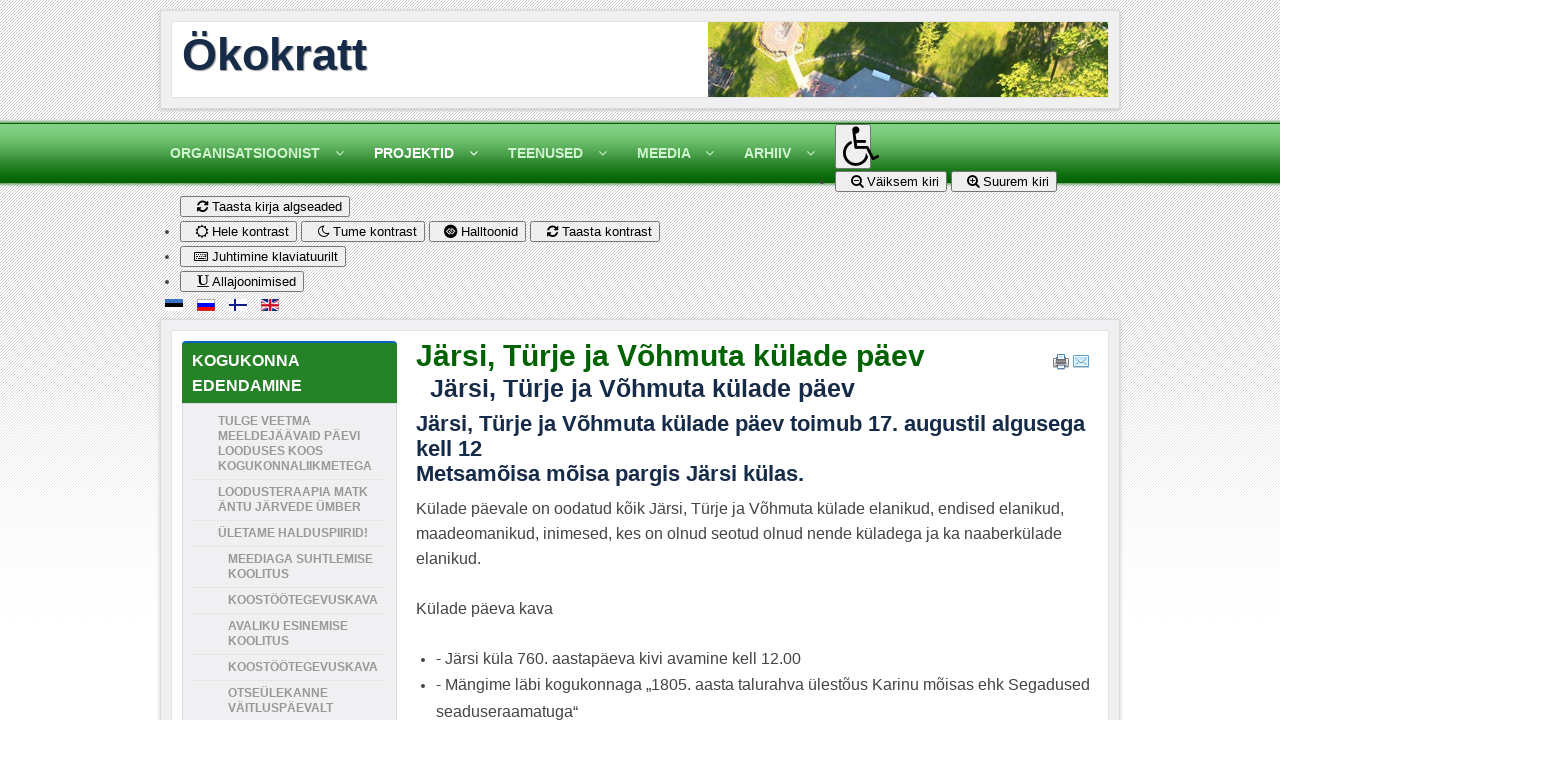

--- FILE ---
content_type: text/html; charset=UTF-8
request_url: https://okokratt.ee/index.php/et-ee/kaeimasolevad-projektid/kogukonna-edendamine/jrsi-trje-ja-vhmuta-klade-pev-mainmenu-420
body_size: 12475
content:






<!DOCTYPE html PUBLIC "-//W3C//DTD XHTML 1.0 Transitional//EN" "http://www.w3.org/TR/xhtml1/DTD/xhtml1-transitional.dtd">
<html xmlns="http://www.w3.org/1999/xhtml" xml:lang="et-ee" lang="et-ee" dir="ltr">
<head>
<base href="https://okokratt.ee/index.php/et-ee/kaeimasolevad-projektid/kogukonna-edendamine/jrsi-trje-ja-vhmuta-klade-pev-mainmenu-420" />
	<meta http-equiv="content-type" content="text/html; charset=utf-8" />
	<meta name="author" content="Peep" />
	<meta name="generator" content="Joomla! - Open Source Content Management" />
	<title>Ökokratt - Järsi, Türje ja Võhmuta külade päev</title>
	<link href="/templates/blue-point/favicon.ico" rel="shortcut icon" type="image/vnd.microsoft.icon" />
	<link href="https://okokratt.ee/modules/mod_baccessibility/asset/css/style.css" rel="stylesheet" type="text/css" />
	<link href="https://maxcdn.bootstrapcdn.com/font-awesome/4.4.0/css/font-awesome.min.css" rel="stylesheet" type="text/css" />
	<link href="/media/mod_languages/css/template.css?ba8f9a04a77027ba9054f60d71114f70" rel="stylesheet" type="text/css" />
	<script src="/media/jui/js/jquery.min.js?ba8f9a04a77027ba9054f60d71114f70" type="text/javascript"></script>
	<script src="/media/jui/js/jquery-noconflict.js?ba8f9a04a77027ba9054f60d71114f70" type="text/javascript"></script>
	<script src="/media/jui/js/jquery-migrate.min.js?ba8f9a04a77027ba9054f60d71114f70" type="text/javascript"></script>
	<script src="/media/jui/js/bootstrap.min.js?ba8f9a04a77027ba9054f60d71114f70" type="text/javascript"></script>
	<script src="https://okokratt.ee/modules/mod_baccessibility/asset/js/baccessibility.jquery.js" type="text/javascript"></script>
	<script src="https://okokratt.ee/modules/mod_baccessibility/asset/js/grayscale.js" type="text/javascript"></script>

<meta name="viewport" content="width=device-width" />
<link rel="stylesheet" href="/templates/blue-point/css/styles.css" type="text/css" />
<link rel="stylesheet" href="/templates/blue-point/css/bootstrap.min.css" type="text/css" />
<link rel="stylesheet" href="/templates/blue-point/css/font-awesome.min.css" type="text/css" />
<!-- Custom CSS For IE -->
<!--[if lt IE 9]><script src="http://html5shim.googlecode.com/svn/trunk/html5.js"></script><script src="http://css3-mediaqueries-js.googlecode.com/svn/trunk/css3-mediaqueries.js"></script><![endif]-->
<!-- Custom CSS -->
<link href='http://fonts.googleapis.com/css?family=Coda' rel='stylesheet' type='text/css'>
  <script type="text/javascript" src="/templates/blue-point/js/scroll.js"></script>
  <!-- Global site tag (gtag.js) - Google Analytics -->
<script async src="https://www.googletagmanager.com/gtag/js?id=UA-115818685-1"></script>
<script>
  window.dataLayer = window.dataLayer || [];
  function gtag(){dataLayer.push(arguments);}
  gtag('js', new Date());

  gtag('config', 'UA-115818685-1');
</script>
</head>
<body class="background">
<div id="header-wrap" class="container row clr">
      <div id="header" class="clr">
        <div id="header-i" class="clr">    
            <div id="logo" class="col span_4">
         
                            <a href="/">Ökokratt</a>
                                                <div id="site-description"></div>
                  
            </div><!-- /logo -->
                      

<div id="social">
		</div>
      </div>
        </div>     
</div>
<div id="navbar-wrap">
    <nav id="navbar" class="container row clr">
      <div id="navigation" class="span_12 col clr"> 
          <script type="text/javascript">
	jQuery(document).ready(function($){
		$('#navbar-wrap').prepend('<a id="menu-icon"><span class="menu-icon-title">Ülamenüü</span> <i class="fa fa-angle-double-down"></i> </a>');
		$("#menu-icon").on("click", function(){
			$("#navbar").slideToggle(500,"linear");
			$(this).toggleClass("active");
		});
	});
</script>
    
<ul class="menu ">
<li class="item-254 deeper parent"><a href="/index.php/et-ee/kokrati-tutvustus-topmenu-254" ><span class="menutitle">Organisatsioonist</span> <span class="menudesc"></span><i class="fa fa-angle-down"></i></a><ul class="sub-menu"><li class="item-252"><a href="/index.php/et-ee/kokrati-tutvustus-topmenu-254/kokrati-tutvustus-mainmenu-252" ><span class="menutitle">Tutvustus</span> <span class="menudesc"></span></a></li><li class="item-360 deeper parent"><a href="/index.php/et-ee/kokrati-tutvustus-topmenu-254/olulised-dokumendid-topmenu-360" ><span class="menutitle">Dokumendid</span> <span class="menudesc"></span><i class="fa fa-angle-down"></i></a><ul class="sub-menu"><li class="item-431"><a href="/index.php/et-ee/kokrati-tutvustus-topmenu-254/olulised-dokumendid-topmenu-360/phikiri-mainmenu-431" ><span class="menutitle">Põhikiri</span> <span class="menudesc"></span></a></li><li class="item-426"><a href="/index.php/et-ee/kokrati-tutvustus-topmenu-254/olulised-dokumendid-topmenu-360/arengukava-mainmenu-426" ><span class="menutitle">Arengukava</span> <span class="menudesc"></span></a></li><li class="item-425"><a href="/index.php/et-ee/kokrati-tutvustus-topmenu-254/olulised-dokumendid-topmenu-360/dokumendid-mainmenu-425" ><span class="menutitle">Majandusaasta aruanded</span> <span class="menudesc"></span></a></li><li class="item-427"><a href="/index.php/et-ee/kokrati-tutvustus-topmenu-254/olulised-dokumendid-topmenu-360/hiskondliku-mju-hindamine-mainmenu-427" ><span class="menutitle">Ühiskondliku mõju hindamine</span> <span class="menudesc"></span></a></li><li class="item-428"><a href="/index.php/et-ee/kokrati-tutvustus-topmenu-254/olulised-dokumendid-topmenu-360/eetikakoodeks-mainmenu-428" ><span class="menutitle">Eetikakoodeks</span> <span class="menudesc"></span></a></li></ul></li><li class="item-1101"><a href="/index.php/et-ee/kokrati-tutvustus-topmenu-254/stipendiumide-taotlusvoor-2023-aastaks1" ><span class="menutitle">Stipendiumide taotlusvoor 2025. aastaks</span> <span class="menudesc"></span></a></li><li class="item-109"><a href="/index.php/et-ee/kokrati-tutvustus-topmenu-254/kontakt-topmenu-109" ><span class="menutitle">Kontakt</span> <span class="menudesc"></span></a></li><li class="item-937 deeper parent"><a href="/index.php/et-ee/kokrati-tutvustus-topmenu-254/vabatahtlik-toeoe" ><span class="menutitle">Vabatahtlik töö</span> <span class="menudesc"></span><i class="fa fa-angle-down"></i></a><ul class="sub-menu"><li class="item-938"><a href="/index.php/et-ee/kokrati-tutvustus-topmenu-254/vabatahtlik-toeoe/tule-vabatahtlikuks" ><span class="menutitle">Tule vabatahtlikuks!</span> <span class="menudesc"></span></a></li><li class="item-939"><a href="/index.php/et-ee/kokrati-tutvustus-topmenu-254/vabatahtlik-toeoe/eeldused-vabatahtlikuks-saamisel" ><span class="menutitle">Eeldused vabatahtlikuks saamisel</span> <span class="menudesc"></span></a></li><li class="item-940"><a href="/index.php/et-ee/kokrati-tutvustus-topmenu-254/vabatahtlik-toeoe/vabatahtlikuks-kandideerimine" ><span class="menutitle">Vabatahtlikuks kandideerimine</span> <span class="menudesc"></span></a></li><li class="item-950"><a href="/index.php/et-ee/kokrati-tutvustus-topmenu-254/vabatahtlik-toeoe/vabatahtliku-avaldus" ><span class="menutitle">Vabatahtliku avaldus</span> <span class="menudesc"></span></a></li></ul></li></ul></li><li class="item-485 active deeper parent"><a href="/index.php/et-ee/kaeimasolevad-projektid" ><span class="menutitle">Projektid</span> <span class="menudesc"></span><i class="fa fa-angle-down"></i></a><ul class="sub-menu"><li class="item-496 active deeper parent"><a href="/index.php/et-ee/kaeimasolevad-projektid/kogukonna-edendamine" ><span class="menutitle">Kogukonna edendamine</span> <span class="menudesc"></span><i class="fa fa-angle-down"></i></a><ul class="sub-menu"><li class="item-1111"><a href="/index.php/et-ee/kaeimasolevad-projektid/kogukonna-edendamine/tulge-veetma-meeldejaavaid-paevi-looduses-koos-kogukonnaliikmetega1" ><span class="menutitle">Tulge veetma meeldejäävaid päevi looduses koos kogukonnaliikmetega</span> <span class="menudesc"></span></a></li><li class="item-1112"><a href="/index.php/et-ee/kaeimasolevad-projektid/kogukonna-edendamine/loodusteraapia-matk-antu-jarvede-umber1" ><span class="menutitle">Loodusteraapia matk Äntu järvede ümber</span> <span class="menudesc"></span></a></li><li class="item-367 deeper parent"><a href="/index.php/et-ee/kaeimasolevad-projektid/kogukonna-edendamine/letame-halduspiirid-mainmenu-367" ><span class="menutitle">Ületame halduspiirid!</span> <span class="menudesc"></span><i class="fa fa-angle-down"></i></a><ul class="sub-menu"><li class="item-370"><a href="/index.php/et-ee/kaeimasolevad-projektid/kogukonna-edendamine/letame-halduspiirid-mainmenu-367/meediaga-suhtlemise-koolitus-mainmenu-370" ><span class="menutitle">Meediaga suhtlemise koolitus</span> <span class="menudesc"></span></a></li><li class="item-392"><a href="/index.php/et-ee/kaeimasolevad-projektid/kogukonna-edendamine/letame-halduspiirid-mainmenu-367/koosttegevuskava-mainmenu-392" ><span class="menutitle">Koostöötegevuskava</span> <span class="menudesc"></span></a></li><li class="item-373"><a href="/index.php/et-ee/kaeimasolevad-projektid/kogukonna-edendamine/letame-halduspiirid-mainmenu-367/avaliku-esinemise-koolitus-mainmenu-373" ><span class="menutitle">Avaliku esinemise koolitus</span> <span class="menudesc"></span></a></li><li class="item-391"><a href="http://okokratt.ee/halduspiirid/Koostootegevuskava_27_10_2011_S.pdf" ><span class="menutitle">Koostöötegevuskava</span> <span class="menudesc"></span></a></li><li class="item-385"><a href="/index.php/et-ee/kaeimasolevad-projektid/kogukonna-edendamine/letame-halduspiirid-mainmenu-367/otselekanne-vitluspevalt-mainmenu-385" ><span class="menutitle">Otseülekanne väitluspäevalt</span> <span class="menudesc"></span></a></li><li class="item-384"><a href="/index.php/et-ee/kaeimasolevad-projektid/kogukonna-edendamine/letame-halduspiirid-mainmenu-367/vitluspev-mainmenu-384" ><span class="menutitle">Väitluspäev</span> <span class="menudesc"></span></a></li><li class="item-382"><a href="/index.php/et-ee/kaeimasolevad-projektid/kogukonna-edendamine/letame-halduspiirid-mainmenu-367/manipuleerimise-ja-demagoogia-ratundmise-koolitus-mainmenu-382" ><span class="menutitle">Manipuleerimise ja demagoogia äratundmise koolitus </span> <span class="menudesc"></span></a></li><li class="item-381"><a href="/index.php/et-ee/kaeimasolevad-projektid/kogukonna-edendamine/letame-halduspiirid-mainmenu-367/avaliku-esinemise-koolitus-jtkub-mainmenu-381" ><span class="menutitle">Avaliku esinemise koolitus jätkub</span> <span class="menudesc"></span></a></li><li class="item-371"><a href="/index.php/et-ee/kaeimasolevad-projektid/kogukonna-edendamine/letame-halduspiirid-mainmenu-367/kiltsi-misa-piirkonna-edendajate-infopev-mainmenu-371" ><span class="menutitle">Kiltsi mõisa piirkonna edendajate infopäev</span> <span class="menudesc"></span></a></li><li class="item-393"><a href="/index.php/et-ee/kaeimasolevad-projektid/kogukonna-edendamine/letame-halduspiirid-mainmenu-367/koostkava-arutelu-mainmenu-393" ><span class="menutitle">Koostöökava arutelu</span> <span class="menudesc"></span></a></li></ul></li><li class="item-437 deeper parent"><a href="/index.php/et-ee/kaeimasolevad-projektid/kogukonna-edendamine/remaa-heskoos-tuvaliseks-mainmenu-437" ><span class="menutitle">Ääremaa üheskoos tuvaliseks!</span> <span class="menudesc"></span><i class="fa fa-angle-down"></i></a><ul class="sub-menu"><li class="item-439"><a href="/index.php/et-ee/kaeimasolevad-projektid/kogukonna-edendamine/remaa-heskoos-tuvaliseks-mainmenu-437/tuleohutuse-ning-pste-teemaline-koolitus-30-august-mainmenu-439" ><span class="menutitle">Tuleohutuse ning pääste-teemaline koolitus 30. august</span> <span class="menudesc"></span></a></li><li class="item-442"><a href="/index.php/et-ee/kaeimasolevad-projektid/kogukonna-edendamine/remaa-heskoos-tuvaliseks-mainmenu-437/korrakaitse-teemaline-koolitus-4-oktoober-mainmenu-442" ><span class="menutitle">Korrakaitse teemaline koolitus 4. oktoober</span> <span class="menudesc"></span></a></li><li class="item-443 deeper parent"><a href="/index.php/et-ee/kaeimasolevad-projektid/kogukonna-edendamine/remaa-heskoos-tuvaliseks-mainmenu-437/esmaabi-teemaline-koolitus-7-8-november-mainmenu-443" ><span class="menutitle">Esmaabi teemaline koolitus 7.-8. november</span> <span class="menudesc"></span><i class="fa fa-angle-down"></i></a><ul class="sub-menu"><li class="item-444"><a href="/index.php/et-ee/kaeimasolevad-projektid/kogukonna-edendamine/remaa-heskoos-tuvaliseks-mainmenu-437/esmaabi-teemaline-koolitus-7-8-november-mainmenu-443/pevakava-mainmenu-444" ><span class="menutitle">Päevakava</span> <span class="menudesc"></span></a></li></ul></li><li class="item-445 deeper parent"><a href="/index.php/et-ee/kaeimasolevad-projektid/kogukonna-edendamine/remaa-heskoos-tuvaliseks-mainmenu-437/tegevusplaani-koostamise-arutelu-mainmenu-445" ><span class="menutitle">Tegevusplaani koostamise arutelu</span> <span class="menudesc"></span><i class="fa fa-angle-down"></i></a><ul class="sub-menu"><li class="item-446"><a href="/index.php/et-ee/kaeimasolevad-projektid/kogukonna-edendamine/remaa-heskoos-tuvaliseks-mainmenu-437/tegevusplaani-koostamise-arutelu-mainmenu-445/vaata-lekannet-mainmenu-446" ><span class="menutitle">Vaata ülekannet!</span> <span class="menudesc"></span></a></li></ul></li></ul></li><li class="item-421"><a href="/index.php/et-ee/kaeimasolevad-projektid/kogukonna-edendamine/arnold-vungi-mlestuspink-mainmenu-421" ><span class="menutitle">Arnold Vungi mälestuspink</span> <span class="menudesc"></span></a></li><li class="item-420 current active"><a href="/index.php/et-ee/kaeimasolevad-projektid/kogukonna-edendamine/jrsi-trje-ja-vhmuta-klade-pev-mainmenu-420" ><span class="menutitle">Järsi, Türje ja Võhmuta külade päev</span> <span class="menudesc"></span></a></li><li class="item-412 deeper parent"><a href="/index.php/et-ee/kaeimasolevad-projektid/kogukonna-edendamine/arengusild-minevikust-tulevikku-mainmenu-412" ><span class="menutitle">Arengusild minevikust tulevikku</span> <span class="menudesc"></span><i class="fa fa-angle-down"></i></a><ul class="sub-menu"><li class="item-415"><a href="/index.php/et-ee/kaeimasolevad-projektid/kogukonna-edendamine/arengusild-minevikust-tulevikku-mainmenu-412/kilde-piirkonna-ajaloolistest-vabahendustest-mainmenu-415" ><span class="menutitle">Kilde piirkonna ajaloolistest vabaühendustest</span> <span class="menudesc"></span></a></li><li class="item-417"><a href="/index.php/et-ee/kaeimasolevad-projektid/kogukonna-edendamine/arengusild-minevikust-tulevikku-mainmenu-412/koolituse-i-etapp-mainmenu-417" ><span class="menutitle">Koolituse I etapp</span> <span class="menudesc"></span></a></li><li class="item-419"><a href="/index.php/et-ee/kaeimasolevad-projektid/kogukonna-edendamine/arengusild-minevikust-tulevikku-mainmenu-412/koolituse-ii-etapp-mainmenu-419" ><span class="menutitle">Koolituse II etapp</span> <span class="menudesc"></span></a></li><li class="item-422"><a href="/index.php/et-ee/kaeimasolevad-projektid/kogukonna-edendamine/arengusild-minevikust-tulevikku-mainmenu-412/koolituse-iii-etapp-mainmenu-422" ><span class="menutitle">Koolituse III etapp</span> <span class="menudesc"></span></a></li><li class="item-423"><a href="/index.php/et-ee/kaeimasolevad-projektid/kogukonna-edendamine/arengusild-minevikust-tulevikku-mainmenu-412/koolituse-iv-etapp-mainmenu-423" ><span class="menutitle">Koolituse IV etapp</span> <span class="menudesc"></span></a></li><li class="item-424"><a href="/index.php/et-ee/kaeimasolevad-projektid/kogukonna-edendamine/arengusild-minevikust-tulevikku-mainmenu-412/vajadustekaardistaminepdf-mainmenu-424" ><span class="menutitle">Vajaduste_kaardistamine.pdf</span> <span class="menudesc"></span></a></li><li class="item-432"><a href="/index.php/et-ee/kaeimasolevad-projektid/kogukonna-edendamine/arengusild-minevikust-tulevikku-mainmenu-412/koosttegevuskava-mainmenu-432" ><span class="menutitle">Koostöötegevuskava</span> <span class="menudesc"></span></a></li><li class="item-436"><a href="/index.php/et-ee/kaeimasolevad-projektid/kogukonna-edendamine/arengusild-minevikust-tulevikku-mainmenu-412/ajaloouuring-mainmenu-436" ><span class="menutitle">Ajaloouuring</span> <span class="menudesc"></span></a></li></ul></li><li class="item-413 deeper parent"><a href="/index.php/et-ee/kaeimasolevad-projektid/kogukonna-edendamine/kogukonnateater-1805-a-talurahva-lestusust-mainmenu-413" ><span class="menutitle">Kogukonnateater 1805. a talurahva ülestõusust</span> <span class="menudesc"></span><i class="fa fa-angle-down"></i></a><ul class="sub-menu"><li class="item-414"><a href="/index.php/et-ee/kaeimasolevad-projektid/kogukonna-edendamine/kogukonnateater-1805-a-talurahva-lestusust-mainmenu-413/1805-a-talurahva-lestus-karinu-misas-mainmenu-414" ><span class="menutitle">1805. a. talurahva ülestõus Karinu mõisas</span> <span class="menudesc"></span></a></li><li class="item-416"><a href="/index.php/et-ee/kaeimasolevad-projektid/kogukonna-edendamine/kogukonnateater-1805-a-talurahva-lestusust-mainmenu-413/lbimng-23-juunil-mainmenu-416" ><span class="menutitle">Läbimäng 23. juunil</span> <span class="menudesc"></span></a></li></ul></li><li class="item-956 deeper parent"><a href="/index.php/et-ee/kaeimasolevad-projektid/kogukonna-edendamine/kihelkonna-noorte-etno-kasitoeoe-ja-kultuuriparandi-visualiseerimine" ><span class="menutitle">Kihelkonna noorte ETNO käsitöö ja kultuuripärandi visualiseerimise töötoad</span> <span class="menudesc"></span><i class="fa fa-angle-down"></i></a><ul class="sub-menu"><li class="item-993"><a href="/index.php/et-ee/kaeimasolevad-projektid/kogukonna-edendamine/kihelkonna-noorte-etno-kasitoeoe-ja-kultuuriparandi-visualiseerimine/kutse-lauritsapaeval-toimuvatesse-toeoetubadesse" ><span class="menutitle">Kutse Lauritsapäeval toimuvatesse töötubadesse</span> <span class="menudesc"></span></a></li><li class="item-994"><a href="/index.php/et-ee/kaeimasolevad-projektid/kogukonna-edendamine/kihelkonna-noorte-etno-kasitoeoe-ja-kultuuriparandi-visualiseerimine/kutse-piirkonna-muistendite-ja-legendide-visualiseerimise-toeoetubadesse" ><span class="menutitle">Kutse piirkonna muistendite ja legendide visualiseerimise töötubadesse</span> <span class="menudesc"></span></a></li></ul></li></ul></li><li class="item-493 deeper parent"><a href="/index.php/et-ee/kaeimasolevad-projektid/loodus-ja-keskkonnaharidus" ><span class="menutitle">Loodus- ja keskkonnaharidus</span> <span class="menudesc"></span><i class="fa fa-angle-down"></i></a><ul class="sub-menu"><li class="item-927 deeper parent"><a href="/index.php/et-ee/kaeimasolevad-projektid/loodus-ja-keskkonnaharidus/veepaeev" ><span class="menutitle">Veepäev</span> <span class="menudesc"></span><i class="fa fa-angle-down"></i></a><ul class="sub-menu"><li class="item-928"><a href="/index.php/et-ee/kaeimasolevad-projektid/loodus-ja-keskkonnaharidus/veepaeev/veepaeeva-kava" ><span class="menutitle">Veepäeva kava</span> <span class="menudesc"></span></a></li></ul></li><li class="item-320 deeper parent"><a href="/index.php/et-ee/kaeimasolevad-projektid/loodus-ja-keskkonnaharidus/loodus-petab-petajaid-mainmenu-320" ><span class="menutitle">Loodus õpetab õpetajaid</span> <span class="menudesc"></span><i class="fa fa-angle-down"></i></a><ul class="sub-menu"><li class="item-323"><a href="/index.php/et-ee/kaeimasolevad-projektid/loodus-ja-keskkonnaharidus/loodus-petab-petajaid-mainmenu-320/keskkonnakonverentsi-kava-mainmenu-323" ><span class="menutitle">Keskkonnakonverentsi kava</span> <span class="menudesc"></span></a></li><li class="item-336"><a href="/index.php/et-ee/kaeimasolevad-projektid/loodus-ja-keskkonnaharidus/loodus-petab-petajaid-mainmenu-320/osalejate-nimekiri-mainmenu-336" ><span class="menutitle">Osalejate nimekiri </span> <span class="menudesc"></span></a></li><li class="item-361"><a href="/index.php/et-ee/kaeimasolevad-projektid/loodus-ja-keskkonnaharidus/loodus-petab-petajaid-mainmenu-320/osalejatele-mainmenu-361" ><span class="menutitle">Osalejatele</span> <span class="menudesc"></span></a></li></ul></li><li class="item-378 deeper parent"><a href="/index.php/et-ee/kaeimasolevad-projektid/loodus-ja-keskkonnaharidus/metstuse-koolitus-mainmenu-378" ><span class="menutitle">Mäetööstuse koolitus</span> <span class="menudesc"></span><i class="fa fa-angle-down"></i></a><ul class="sub-menu"><li class="item-400"><a href="/index.php/et-ee/kaeimasolevad-projektid/loodus-ja-keskkonnaharidus/metstuse-koolitus-mainmenu-378/osalejad-mainmenu-400" ><span class="menutitle">Osalejad</span> <span class="menudesc"></span></a></li><li class="item-403"><a href="/index.php/et-ee/kaeimasolevad-projektid/loodus-ja-keskkonnaharidus/metstuse-koolitus-mainmenu-378/esimene-koolituspev-mainmenu-403" ><span class="menutitle">Esimene koolituspäev</span> <span class="menudesc"></span></a></li><li class="item-404"><a href="/index.php/et-ee/kaeimasolevad-projektid/loodus-ja-keskkonnaharidus/metstuse-koolitus-mainmenu-378/teine-moodul-mainmenu-404" ><span class="menutitle">Teine moodul</span> <span class="menudesc"></span></a></li><li class="item-405"><a href="/index.php/et-ee/kaeimasolevad-projektid/loodus-ja-keskkonnaharidus/metstuse-koolitus-mainmenu-378/kolmas-moodul-mainmenu-405" ><span class="menutitle">Kolmas moodul</span> <span class="menudesc"></span></a></li><li class="item-394"><a href="/index.php/et-ee/kaeimasolevad-projektid/loodus-ja-keskkonnaharidus/metstuse-koolitus-mainmenu-378/phjapiirkond-mainmenu-394" ><span class="menutitle">Põhjapiirkond</span> <span class="menudesc"></span></a></li><li class="item-396"><a href="/index.php/et-ee/kaeimasolevad-projektid/loodus-ja-keskkonnaharidus/metstuse-koolitus-mainmenu-378/lunapiirkond-mainmenu-396" ><span class="menutitle">Lõunapiirkond</span> <span class="menudesc"></span></a></li><li class="item-397"><a href="/index.php/et-ee/kaeimasolevad-projektid/loodus-ja-keskkonnaharidus/metstuse-koolitus-mainmenu-378/idapiirkond-mainmenu-397" ><span class="menutitle">Idapiirkond</span> <span class="menudesc"></span></a></li><li class="item-398"><a href="/index.php/et-ee/kaeimasolevad-projektid/loodus-ja-keskkonnaharidus/metstuse-koolitus-mainmenu-378/lnepiirkond-mainmenu-398" ><span class="menutitle">Läänepiirkond</span> <span class="menudesc"></span></a></li></ul></li><li class="item-290 deeper parent"><a href="/index.php/et-ee/kaeimasolevad-projektid/loodus-ja-keskkonnaharidus/uurimistde-konkurss-mainmenu-290" ><span class="menutitle">Uurimistööde konkurss</span> <span class="menudesc"></span><i class="fa fa-angle-down"></i></a><ul class="sub-menu"><li class="item-291"><a href="/index.php/et-ee/kaeimasolevad-projektid/loodus-ja-keskkonnaharidus/uurimistde-konkurss-mainmenu-290/uurimistde-konkursi-tingimised-mainmenu-291" ><span class="menutitle">Uurimistööde konkursi tingimised</span> <span class="menudesc"></span></a></li><li class="item-325"><a href="/index.php/et-ee/kaeimasolevad-projektid/loodus-ja-keskkonnaharidus/uurimistde-konkurss-mainmenu-290/saabunud-td-mainmenu-325" ><span class="menutitle">Saabunud tööd </span> <span class="menudesc"></span></a></li><li class="item-340"><a href="/index.php/et-ee/kaeimasolevad-projektid/loodus-ja-keskkonnaharidus/uurimistde-konkurss-mainmenu-290/tulemused-mainmenu-340" ><span class="menutitle">Tulemused</span> <span class="menudesc"></span></a></li><li class="item-351"><a href="/index.php/et-ee/kaeimasolevad-projektid/loodus-ja-keskkonnaharidus/uurimistde-konkurss-mainmenu-290/vljavtted-uurimustde-kokkuvtetest-mainmenu-351" ><span class="menutitle">Väljavõtted uurimustööde kokkuvõtetest</span> <span class="menudesc"></span></a></li></ul></li><li class="item-449 deeper parent"><a href="/index.php/et-ee/kaeimasolevad-projektid/loodus-ja-keskkonnaharidus/konkursid-mainmenu-449" ><span class="menutitle">Konkursid</span> <span class="menudesc"></span><i class="fa fa-angle-down"></i></a><ul class="sub-menu"><li class="item-365 deeper parent"><a href="/index.php/et-ee/kaeimasolevad-projektid/loodus-ja-keskkonnaharidus/konkursid-mainmenu-449/uurimistde-konkurss-2011-mainmenu-365" ><span class="menutitle">Uurimistööde konkurss 2011</span> <span class="menudesc"></span><i class="fa fa-angle-down"></i></a><ul class="sub-menu"><li class="item-366"><a href="/index.php/et-ee/kaeimasolevad-projektid/loodus-ja-keskkonnaharidus/konkursid-mainmenu-449/uurimistde-konkurss-2011-mainmenu-365/konkursi-tingimused-mainmenu-366" ><span class="menutitle">Konkursi tingimused</span> <span class="menudesc"></span></a></li><li class="item-383"><a href="/index.php/et-ee/kaeimasolevad-projektid/loodus-ja-keskkonnaharidus/konkursid-mainmenu-449/uurimistde-konkurss-2011-mainmenu-365/saabunud-td-mainmenu-383" ><span class="menutitle">Saabunud tööd</span> <span class="menudesc"></span></a></li><li class="item-388"><a href="/index.php/et-ee/kaeimasolevad-projektid/loodus-ja-keskkonnaharidus/konkursid-mainmenu-449/uurimistde-konkurss-2011-mainmenu-365/tulemused-mainmenu-388" ><span class="menutitle">Tulemused</span> <span class="menudesc"></span></a></li><li class="item-389"><a href="/index.php/et-ee/kaeimasolevad-projektid/loodus-ja-keskkonnaharidus/konkursid-mainmenu-449/uurimistde-konkurss-2011-mainmenu-365/kutse-autasustamisele-mainmenu-389" ><span class="menutitle">Kutse autasustamisele</span> <span class="menudesc"></span></a></li><li class="item-401"><a href="/index.php/et-ee/kaeimasolevad-projektid/loodus-ja-keskkonnaharidus/konkursid-mainmenu-449/uurimistde-konkurss-2011-mainmenu-365/huvitavat-mrast-mainmenu-401" ><span class="menutitle">Huvitavat mürast</span> <span class="menudesc"></span></a></li></ul></li><li class="item-448"><a href="/index.php/et-ee/kaeimasolevad-projektid/loodus-ja-keskkonnaharidus/konkursid-mainmenu-449/stipendiumide-taotlusvoor-2015-aastaks-mainmenu-448" ><span class="menutitle">Stipendiumide taotlusvoor 2015. aastaks</span> <span class="menudesc"></span></a></li><li class="item-1052 deeper parent"><a href="/index.php/et-ee/kaeimasolevad-projektid/loodus-ja-keskkonnaharidus/konkursid-mainmenu-449/veealaste-uurimistoode-konkurss" ><span class="menutitle">Vee-alaste uurimistööde konkurss</span> <span class="menudesc"></span><i class="fa fa-angle-down"></i></a><ul class="sub-menu"><li class="item-1053"><a href="/index.php/et-ee/kaeimasolevad-projektid/loodus-ja-keskkonnaharidus/konkursid-mainmenu-449/veealaste-uurimistoode-konkurss/veealaste-uurimistoode-konkursi-tingimused" ><span class="menutitle">👉Vee-alaste uurimistööde konkursi tingimused</span> <span class="menudesc"></span></a></li></ul></li><li class="item-1059 deeper parent"><a href="/index.php/et-ee/kaeimasolevad-projektid/loodus-ja-keskkonnaharidus/konkursid-mainmenu-449/vee-alaste-uurimistoeoede-konkurss-2020" ><span class="menutitle">Vee-alaste uurimistööde konkurss 2020</span> <span class="menudesc"></span><i class="fa fa-angle-down"></i></a><ul class="sub-menu"><li class="item-1060"><a href="/index.php/et-ee/kaeimasolevad-projektid/loodus-ja-keskkonnaharidus/konkursid-mainmenu-449/vee-alaste-uurimistoeoede-konkurss-2020/vee-alaste-uurimistoeoede-konkursi-tingimused-2" ><span class="menutitle">Vee-alaste uurimistööde konkursi tingimused</span> <span class="menudesc"></span></a></li></ul></li></ul></li></ul></li><li class="item-494 deeper parent"><a href="/index.php/et-ee/kaeimasolevad-projektid/loodus-ja-opperajad" ><span class="menutitle">Loodus- ja õpperajad</span> <span class="menudesc"></span><i class="fa fa-angle-down"></i></a><ul class="sub-menu"><li class="item-409"><a href="/jarvajaani" target="_blank" ><span class="menutitle">Järva-Jaani Gümnaasiumi looduse õpperada</span> <span class="menudesc"></span></a></li><li class="item-410"><a href="/vajangu" target="_blank" ><span class="menutitle">Vajangu Põhikooli looduse õpperada</span> <span class="menudesc"></span></a></li></ul></li><li class="item-495 deeper parent"><a href="/index.php/et-ee/kaeimasolevad-projektid/muera" ><span class="menutitle">Müra</span> <span class="menudesc"></span><i class="fa fa-angle-down"></i></a><ul class="sub-menu"><li class="item-953"><a href="/index.php/et-ee/kaeimasolevad-projektid/muera/muerafoor-abistab-tammiste-lasteaeda" ><span class="menutitle">Mürafoor abistab Tammiste Lasteaeda</span> <span class="menudesc"></span></a></li><li class="item-952"><a href="/index.php/et-ee/kaeimasolevad-projektid/muera/mrafoor-olditemsmenu-237" ><span class="menutitle">Mürafoor</span> <span class="menudesc"></span></a></li><li class="item-339"><a href="/index.php/et-ee/kaeimasolevad-projektid/muera/keskkonnamra-ksiraamat-mainmenu-339" ><span class="menutitle">Keskkonnamüra käsiraamat</span> <span class="menudesc"></span></a></li><li class="item-321 deeper parent"><a href="/index.php/et-ee/kaeimasolevad-projektid/muera/keskkonnamra-konverents-mainmenu-321" ><span class="menutitle">Keskkonnamüra konverents</span> <span class="menudesc"></span><i class="fa fa-angle-down"></i></a><ul class="sub-menu"><li class="item-337"><a href="/index.php/et-ee/kaeimasolevad-projektid/muera/keskkonnamra-konverents-mainmenu-321/osalejate-nimekiri-mainmenu-337" ><span class="menutitle">Osalejate nimekiri</span> <span class="menudesc"></span></a></li><li class="item-338"><a href="/index.php/et-ee/kaeimasolevad-projektid/muera/keskkonnamra-konverents-mainmenu-321/keskkonnamra-konverentsi-kava-mainmenu-338" ><span class="menutitle">Keskkonnamüra konverentsi kava</span> <span class="menudesc"></span></a></li><li class="item-346"><a href="/index.php/et-ee/kaeimasolevad-projektid/muera/keskkonnamra-konverents-mainmenu-321/sms-ksitlus-mainmenu-346" ><span class="menutitle">SMS-küsitlus</span> <span class="menudesc"></span></a></li><li class="item-354"><a href="/index.php/et-ee/kaeimasolevad-projektid/muera/keskkonnamra-konverents-mainmenu-321/konverentsi-videod-mainmenu-354" ><span class="menutitle">Konverentsi videod</span> <span class="menudesc"></span></a></li></ul></li></ul></li><li class="item-497 deeper parent"><a href="/index.php/et-ee/kaeimasolevad-projektid/sotsiaalvaldkonna-edendamine1" ><span class="menutitle">Sotsiaalvaldkonna edendamine</span> <span class="menudesc"></span><i class="fa fa-angle-down"></i></a><ul class="sub-menu"><li class="item-1044"><a href="/index.php/et-ee/kaeimasolevad-projektid/sotsiaalvaldkonna-edendamine1/kasitoeoeoskus-annab-osavuse-ja-toeoekuse1" ><span class="menutitle">Käsitööoskus annab osavuse ja töökuse </span> <span class="menudesc"></span></a></li><li class="item-440"><a href="/index.php/et-ee/kaeimasolevad-projektid/sotsiaalvaldkonna-edendamine1/erivajadus-nuab-erilhenemist-mainmenu-440" ><span class="menutitle">Erivajadus nõuab erilähenemist!</span> <span class="menudesc"></span></a></li><li class="item-435"><a href="/index.php/et-ee/kaeimasolevad-projektid/sotsiaalvaldkonna-edendamine1/riplaani-koostamine-mainmenu-435" ><span class="menutitle">Äriplaani koostamine</span> <span class="menudesc"></span></a></li><li class="item-912 deeper parent"><a href="/index.php/et-ee/kaeimasolevad-projektid/sotsiaalvaldkonna-edendamine1/teraapiateenuse-pakkumine-meelteaias-ja-ratastoolirajal" ><span class="menutitle">Teraapiateenuse pakkumine Meelteaias ja ratastoolirajal </span> <span class="menudesc"></span><i class="fa fa-angle-down"></i></a><ul class="sub-menu"><li class="item-914"><a href="/index.php/et-ee/kaeimasolevad-projektid/sotsiaalvaldkonna-edendamine1/teraapiateenuse-pakkumine-meelteaias-ja-ratastoolirajal/eesti-esimesed-12-aiandusterapeuti-saavad-atestaadid" ><span class="menutitle">Eesti esimesed 12 aiandusterapeuti saavad atestaadid</span> <span class="menudesc"></span></a></li></ul></li><li class="item-979 deeper parent"><a href="/index.php/et-ee/kaeimasolevad-projektid/sotsiaalvaldkonna-edendamine1/teeme-rohkem-ja-paremini" ><span class="menutitle">Teeme rohkem ja paremini</span> <span class="menudesc"></span><i class="fa fa-angle-down"></i></a><ul class="sub-menu"><li class="item-1003"><a href="/index.php/et-ee/kaeimasolevad-projektid/sotsiaalvaldkonna-edendamine1/teeme-rohkem-ja-paremini/kursuse-kava" ><span class="menutitle">Kursuse kava</span> <span class="menudesc"></span></a></li></ul></li></ul></li><li class="item-1024 deeper parent"><a href="/index.php/et-ee/kaeimasolevad-projektid/orienteerumine-p" ><span class="menutitle">Orienteerumine</span> <span class="menudesc"></span><i class="fa fa-angle-down"></i></a><ul class="sub-menu"><li class="item-1029"><a href="/index.php/et-ee/kaeimasolevad-projektid/orienteerumine-p/kuusalu-uuel-pusitapsusorienteerumise-rajal-voisteldakse-ainult-eestis-kasutusel-oleva-nutirakenduse-abil" ><span class="menutitle">Kuusalu uuel püsitäpsusorienteerumise rajal võisteldakse ainult Eestis kasutusel oleva nutirakenduse abil</span> <span class="menudesc"></span></a></li><li class="item-1033"><a href="/index.php/et-ee/kaeimasolevad-projektid/orienteerumine-p/kuusalu-kula-tapsusorienteerumise-pusirada1" ><span class="menutitle">Kuusalu küla täpsusorienteerumise püsirada</span> <span class="menudesc"></span></a></li><li class="item-1034"><a href="/index.php/et-ee/kaeimasolevad-projektid/orienteerumine-p/kuusalu-tapsusorienteerumise-raja-kaart1" ><span class="menutitle">Kuusalu täpsusorienteerumise raja kaart </span> <span class="menudesc"></span></a></li></ul></li></ul></li><li class="item-486 deeper parent"><a href="/index.php/et-ee/teenused" ><span class="menutitle">Teenused</span> <span class="menudesc"></span><i class="fa fa-angle-down"></i></a><ul class="sub-menu"><li class="item-498 deeper parent"><a href="/index.php/et-ee/teenused/nuti-akadeemia" ><span class="menutitle">NutiAkadeemia</span> <span class="menudesc"></span><i class="fa fa-angle-down"></i></a><ul class="sub-menu"><li class="item-920"><a href="/index.php/et-ee/teenused/nuti-akadeemia/taeienduskoolituse-oppekava" ><span class="menutitle">Täienduskoolituse õppekava</span> <span class="menudesc"></span></a></li></ul></li><li class="item-447"><a href="/index.php/et-ee/teenused/teraapiateenus-mainmenu-447" ><span class="menutitle">Aiandusteraapia</span> <span class="menudesc"></span></a></li><li class="item-499"><a href="http://metsamoisa.ee/index.php/programmid" onclick="window.open(this.href,'targetWindow','toolbar=no,location=no,status=no,menubar=no,scrollbars=yes,resizable=yes,');return false;" ><span class="menutitle">Loodusõpe</span> <span class="menudesc"></span></a></li><li class="item-500"><a href="http://keskkonnatelk.ee/" onclick="window.open(this.href,'targetWindow','toolbar=no,location=no,status=no,menubar=no,scrollbars=yes,resizable=yes,');return false;" ><span class="menutitle">Keskkonnatelk</span> <span class="menudesc"></span></a></li><li class="item-501"><a href="/index.php/et-ee/teenused/loodusgiidide-koolitamine" ><span class="menutitle">Loodusgiidide koolitamine</span> <span class="menudesc"></span></a></li><li class="item-502"><a href="http://metsamoisa.ee/" onclick="window.open(this.href,'targetWindow','toolbar=no,location=no,status=no,menubar=no,scrollbars=yes,resizable=yes,');return false;" ><span class="menutitle">Puhta vee teemapark</span> <span class="menudesc"></span></a></li><li class="item-503"><a href="http://metsamoisa.ee/index.php/meelteaed" onclick="window.open(this.href,'targetWindow','toolbar=no,location=no,status=no,menubar=no,scrollbars=yes,resizable=yes,');return false;" ><span class="menutitle">Meelteaed</span> <span class="menudesc"></span></a></li><li class="item-1027"><a href="/index.php/et-ee/teenused/top-metsamoisa-tapsusorienteerumise-pusirada" ><span class="menutitle">Metsamõisa täpsusorienteerumise püsirada</span> <span class="menudesc"></span></a></li><li class="item-1028"><a href="/index.php/et-ee/teenused/programmid-puuetega-inimestele" ><span class="menutitle">Programmid puuetega inimestele</span> <span class="menudesc"></span></a></li><li class="item-1047"><a href="/index.php/et-ee/teenused/kasitooope2" ><span class="menutitle">Käsitöö õpe erivajadustega inimestele</span> <span class="menudesc"></span></a></li></ul></li><li class="item-492 deeper parent"><a href="/index.php/et-ee/meedia" ><span class="menutitle">Meedia</span> <span class="menudesc"></span><i class="fa fa-angle-down"></i></a><ul class="sub-menu"><li class="item-804"><a href="/index.php/et-ee/meedia/uudised" ><span class="menutitle">Uudised</span> <span class="menudesc"></span></a></li><li class="item-183"><a href="/index.php/et-ee/meedia/pressiteated-mainmenu-183" ><span class="menutitle">Pressiteated</span> <span class="menudesc"></span></a></li><li class="item-203"><a href="/index.php/et-ee/meedia/teised-meist-mainmenu-203" ><span class="menutitle">Teised meist</span> <span class="menudesc"></span></a></li><li class="item-387"><a href="/index.php/et-ee/meedia/toimub-lekanne-mainmenu-387" ><span class="menutitle">Toimub ülekanne</span> <span class="menudesc"></span></a></li></ul></li><li class="item-601 deeper parent"><a href="/index.php/et-ee/laulud-topmenu-183" ><span class="menutitle">Arhiiv</span> <span class="menudesc"></span><i class="fa fa-angle-down"></i></a><ul class="sub-menu"><li class="item-703 deeper parent"><a href="/index.php/et-ee/laulud-topmenu-183/mnguga-sbraks-ja-targaks-2010-mainmenu-293" ><span class="menutitle">Mänguga sõbraks ja targaks 2010</span> <span class="menudesc"></span><i class="fa fa-angle-down"></i></a><ul class="sub-menu"><li class="item-710"><a href="/index.php/et-ee/laulud-topmenu-183/mnguga-sbraks-ja-targaks-2010-mainmenu-293/mnguga-sbraks-ja-targaks-2010-avakontsert-mainmenu-286" ><span class="menutitle">Mänguga sõbraks ja targaks 2010 avakontsert</span> <span class="menudesc"></span></a></li><li class="item-711"><a href="/index.php/et-ee/laulud-topmenu-183/mnguga-sbraks-ja-targaks-2010-mainmenu-293/avakontserdi-ajakava-mainmenu-287" ><span class="menutitle">Avakontserdi ajakava</span> <span class="menudesc"></span></a></li><li class="item-712 deeper parent"><a href="/index.php/et-ee/laulud-topmenu-183/mnguga-sbraks-ja-targaks-2010-mainmenu-293/fotokonkurss-kevadrevus-mainmenu-303" ><span class="menutitle">Fotokonkurss &quot;Kevadärevus&quot;</span> <span class="menudesc"></span><i class="fa fa-angle-down"></i></a><ul class="sub-menu"><li class="item-713"><a href="/index.php/et-ee/laulud-topmenu-183/mnguga-sbraks-ja-targaks-2010-mainmenu-293/fotokonkurss-kevadrevus-mainmenu-303/tulemused-mainmenu-312" ><span class="menutitle">Tulemused!</span> <span class="menudesc"></span></a></li></ul></li><li class="item-714"><a href="/index.php/et-ee/laulud-topmenu-183/mnguga-sbraks-ja-targaks-2010-mainmenu-293/fotokonkurss-suve-ilu-ja-vlu-mainmenu-314" ><span class="menutitle">Fotokonkurss &quot;Suve ilu ja võlu&quot;</span> <span class="menudesc"></span></a></li><li class="item-715"><a href="/index.php/et-ee/laulud-topmenu-183/mnguga-sbraks-ja-targaks-2010-mainmenu-293/vaata-peeglisse-mainmenu-356" ><span class="menutitle">Vaata peeglisse </span> <span class="menudesc"></span></a></li></ul></li><li class="item-704"><a href="/index.php/et-ee/laulud-topmenu-183/uudiskirjad-topmenu-306" ><span class="menutitle">Uudiskirjad</span> <span class="menudesc"></span></a></li><li class="item-705 deeper parent"><a href="/index.php/et-ee/laulud-topmenu-183/projektid-2009-olditemsmenu-29" ><span class="menutitle">Projektid 2009</span> <span class="menudesc"></span><i class="fa fa-angle-down"></i></a><ul class="sub-menu"><li class="item-716 deeper parent"><a href="/index.php/et-ee/laulud-topmenu-183/projektid-2009-olditemsmenu-29/kotantsufestival-2009-olditemsmenu-232" ><span class="menutitle">Ökotantsufestival 2009</span> <span class="menudesc"></span><i class="fa fa-angle-down"></i></a><ul class="sub-menu"><li class="item-717"><a href="/index.php/et-ee/laulud-topmenu-183/projektid-2009-olditemsmenu-29/kotantsufestival-2009-olditemsmenu-232/reglement-olditemsmenu-233" ><span class="menutitle">Reglement</span> <span class="menudesc"></span></a></li><li class="item-718"><a href="/index.php/et-ee/laulud-topmenu-183/projektid-2009-olditemsmenu-29/kotantsufestival-2009-olditemsmenu-232/esinemisjrjekord-olditemsmenu-244" ><span class="menutitle">Esinemisjärjekord</span> <span class="menudesc"></span></a></li><li class="item-719"><a href="/index.php/et-ee/laulud-topmenu-183/projektid-2009-olditemsmenu-29/kotantsufestival-2009-olditemsmenu-232/valmistumine-olditemsmenu-245" ><span class="menutitle">Valmistumine</span> <span class="menudesc"></span></a></li><li class="item-720"><a href="/index.php/et-ee/laulud-topmenu-183/projektid-2009-olditemsmenu-29/kotantsufestival-2009-olditemsmenu-232/ajakava-olditemsmenu-246" ><span class="menutitle">Ajakava</span> <span class="menudesc"></span></a></li><li class="item-721"><a href="/index.php/et-ee/laulud-topmenu-183/projektid-2009-olditemsmenu-29/kotantsufestival-2009-olditemsmenu-232/kokkuvte-olditemsmenu-247" ><span class="menutitle">Kokkuvõte</span> <span class="menudesc"></span></a></li></ul></li><li class="item-722 deeper parent"><a href="/index.php/et-ee/laulud-topmenu-183/projektid-2009-olditemsmenu-29/mra-pole-muusika-2009-olditemsmenu-236" ><span class="menutitle">Müra pole muusika 2009</span> <span class="menudesc"></span><i class="fa fa-angle-down"></i></a><ul class="sub-menu"><li class="item-723"><a href="/index.php/et-ee/laulud-topmenu-183/projektid-2009-olditemsmenu-29/mra-pole-muusika-2009-olditemsmenu-236/mrafoor-olditemsmenu-237" ><span class="menutitle">Mürafoor</span> <span class="menudesc"></span></a></li><li class="item-724"><a href="/index.php/et-ee/laulud-topmenu-183/projektid-2009-olditemsmenu-29/mra-pole-muusika-2009-olditemsmenu-236/lpukonverents-jaaniojal-olditemsmenu-255" ><span class="menutitle">Lõpukonverents Jaaniojal</span> <span class="menudesc"></span></a></li><li class="item-725"><a href="/index.php/et-ee/laulud-topmenu-183/projektid-2009-olditemsmenu-29/mra-pole-muusika-2009-olditemsmenu-236/puhta-hu-pidu-olditemsmenu-251" ><span class="menutitle">Puhta Õhu Pidu</span> <span class="menudesc"></span></a></li><li class="item-726"><a href="/index.php/et-ee/laulud-topmenu-183/projektid-2009-olditemsmenu-29/mra-pole-muusika-2009-olditemsmenu-236/ndalakavad-2009-olditemsmenu-250" ><span class="menutitle">Nädalakavad 2009</span> <span class="menudesc"></span></a></li><li class="item-727"><a href="/index.php/et-ee/laulud-topmenu-183/projektid-2009-olditemsmenu-29/mra-pole-muusika-2009-olditemsmenu-236/koolitusseminar-olditemsmenu-248" ><span class="menutitle">Koolitusseminar</span> <span class="menudesc"></span></a></li><li class="item-728"><a href="/index.php/et-ee/laulud-topmenu-183/projektid-2009-olditemsmenu-29/mra-pole-muusika-2009-olditemsmenu-236/laul-2009-olditemsmenu-241" ><span class="menutitle">Laul 2009</span> <span class="menudesc"></span></a></li><li class="item-729"><a href="/index.php/et-ee/laulud-topmenu-183/projektid-2009-olditemsmenu-29/mra-pole-muusika-2009-olditemsmenu-236/kokrati-tutvustus-olditemsmenu-240" ><span class="menutitle">Ökokrati tutvustus</span> <span class="menudesc"></span></a></li><li class="item-730"><a href="/index.php/et-ee/laulud-topmenu-183/projektid-2009-olditemsmenu-29/mra-pole-muusika-2009-olditemsmenu-236/osalejad-2009-olditemsmenu-239" ><span class="menutitle">Osalejad 2009</span> <span class="menudesc"></span></a></li><li class="item-731"><a href="/index.php/et-ee/laulud-topmenu-183/projektid-2009-olditemsmenu-29/mra-pole-muusika-2009-olditemsmenu-236/materjalid-mrast-olditemsmenu-238" ><span class="menutitle">Materjalid mürast</span> <span class="menudesc"></span></a></li><li class="item-732"><a href="/index.php/et-ee/laulud-topmenu-183/projektid-2009-olditemsmenu-29/mra-pole-muusika-2009-olditemsmenu-236/kokkuvtted-2009-olditemsmenu-260" ><span class="menutitle">Kokkuvõtted 2009</span> <span class="menudesc"></span></a></li></ul></li><li class="item-733"><a href="/index.php/et-ee/laulud-topmenu-183/projektid-2009-olditemsmenu-29/rahvusvaheline-olditemsmenu-242" ><span class="menutitle">Rahvusvaheline</span> <span class="menudesc"></span></a></li><li class="item-734"><a href="/index.php/et-ee/laulud-topmenu-183/projektid-2009-olditemsmenu-29/vrtuste-rada-olditemsmenu-259" ><span class="menutitle">Väärtuste rada</span> <span class="menudesc"></span></a></li></ul></li><li class="item-706 deeper parent"><a href="/index.php/et-ee/laulud-topmenu-183/projektid-2008-olditemsmenu-310" ><span class="menutitle">Projektid 2008</span> <span class="menudesc"></span><i class="fa fa-angle-down"></i></a><ul class="sub-menu"><li class="item-735 deeper parent"><a href="/index.php/et-ee/laulud-topmenu-183/projektid-2008-olditemsmenu-310/kotantsufestival-2008-olditemsmenu-119" ><span class="menutitle">Ökotantsufestival 2008</span> <span class="menudesc"></span><i class="fa fa-angle-down"></i></a><ul class="sub-menu"><li class="item-736"><a href="/index.php/et-ee/laulud-topmenu-183/projektid-2008-olditemsmenu-310/kotantsufestival-2008-olditemsmenu-119/reglement-olditemsmenu-120" ><span class="menutitle">Reglement</span> <span class="menudesc"></span></a></li><li class="item-737"><a href="/index.php/et-ee/laulud-topmenu-183/projektid-2008-olditemsmenu-310/kotantsufestival-2008-olditemsmenu-119/registreerumine-lppenud-olditemsmenu-194" ><span class="menutitle">Registreerumine lõppenud</span> <span class="menudesc"></span></a></li><li class="item-738"><a href="/index.php/et-ee/laulud-topmenu-183/projektid-2008-olditemsmenu-310/kotantsufestival-2008-olditemsmenu-119/esinemisjrjekord-olditemsmenu-197" ><span class="menutitle">Esinemisjärjekord</span> <span class="menudesc"></span></a></li><li class="item-739"><a href="/index.php/et-ee/laulud-topmenu-183/projektid-2008-olditemsmenu-310/kotantsufestival-2008-olditemsmenu-119/valmistume-festivaliks-olditemsmenu-200" ><span class="menutitle">Valmistume festivaliks</span> <span class="menudesc"></span></a></li><li class="item-740"><a href="/index.php/et-ee/laulud-topmenu-183/projektid-2008-olditemsmenu-310/kotantsufestival-2008-olditemsmenu-119/festivali-kokkuvte-olditemsmenu-201" ><span class="menutitle">Festivali kokkuvõte</span> <span class="menudesc"></span></a></li><li class="item-741"><a href="/index.php/et-ee/laulud-topmenu-183/projektid-2008-olditemsmenu-310/kotantsufestival-2008-olditemsmenu-119/tagasiside-olditemsmenu-202" ><span class="menutitle">Tagasiside</span> <span class="menudesc"></span></a></li></ul></li><li class="item-742 deeper parent"><a href="/index.php/et-ee/laulud-topmenu-183/projektid-2008-olditemsmenu-310/olen-osa-loodusest-2008-olditemsmenu-121" ><span class="menutitle">Olen osa loodusest 2008</span> <span class="menudesc"></span><i class="fa fa-angle-down"></i></a><ul class="sub-menu"><li class="item-743"><a href="/index.php/et-ee/laulud-topmenu-183/projektid-2008-olditemsmenu-310/olen-osa-loodusest-2008-olditemsmenu-121/osalejad-olditemsmenu-122" ><span class="menutitle">Osalejad</span> <span class="menudesc"></span></a></li><li class="item-744"><a href="/index.php/et-ee/laulud-topmenu-183/projektid-2008-olditemsmenu-310/olen-osa-loodusest-2008-olditemsmenu-121/puhta-looduse-pidu-olditemsmenu-213" ><span class="menutitle">Puhta Looduse Pidu</span> <span class="menudesc"></span></a></li><li class="item-745"><a href="/index.php/et-ee/laulud-topmenu-183/projektid-2008-olditemsmenu-310/olen-osa-loodusest-2008-olditemsmenu-121/ndalakavad-olditemsmenu-212" ><span class="menutitle">Nädalakavad</span> <span class="menudesc"></span></a></li><li class="item-746"><a href="/index.php/et-ee/laulud-topmenu-183/projektid-2008-olditemsmenu-310/olen-osa-loodusest-2008-olditemsmenu-121/piip-ja-tuut-olditemsmenu-211" ><span class="menutitle">PIIP ja TUUT</span> <span class="menudesc"></span></a></li><li class="item-747 deeper parent"><a href="/index.php/et-ee/laulud-topmenu-183/projektid-2008-olditemsmenu-310/olen-osa-loodusest-2008-olditemsmenu-121/koolitusseminarid-olditemsmenu-206" ><span class="menutitle">Koolitusseminarid</span> <span class="menudesc"></span><i class="fa fa-angle-down"></i></a><ul class="sub-menu"><li class="item-748"><a href="/index.php/et-ee/laulud-topmenu-183/projektid-2008-olditemsmenu-310/olen-osa-loodusest-2008-olditemsmenu-121/koolitusseminarid-olditemsmenu-206/ettekanded-olditemsmenu-208" ><span class="menutitle">Ettekanded</span> <span class="menudesc"></span></a></li><li class="item-749"><a href="/index.php/et-ee/laulud-topmenu-183/projektid-2008-olditemsmenu-310/olen-osa-loodusest-2008-olditemsmenu-121/koolitusseminarid-olditemsmenu-206/metoodika-olditemsmenu-216" ><span class="menutitle">Metoodika</span> <span class="menudesc"></span></a></li></ul></li><li class="item-750 deeper parent"><a href="/index.php/et-ee/laulud-topmenu-183/projektid-2008-olditemsmenu-310/olen-osa-loodusest-2008-olditemsmenu-121/fotokonkurss-olditemsmenu-205" ><span class="menutitle">Fotokonkurss</span> <span class="menudesc"></span><i class="fa fa-angle-down"></i></a><ul class="sub-menu"><li class="item-751"><a href="/index.php/et-ee/laulud-topmenu-183/projektid-2008-olditemsmenu-310/olen-osa-loodusest-2008-olditemsmenu-121/fotokonkurss-olditemsmenu-205/tulemused-olditemsmenu-227" ><span class="menutitle">Tulemused</span> <span class="menudesc"></span></a></li></ul></li><li class="item-752 deeper parent"><a href="/index.php/et-ee/laulud-topmenu-183/projektid-2008-olditemsmenu-310/olen-osa-loodusest-2008-olditemsmenu-121/esseekonkurss-olditemsmenu-204" ><span class="menutitle">Esseekonkurss</span> <span class="menudesc"></span><i class="fa fa-angle-down"></i></a><ul class="sub-menu"><li class="item-753"><a href="/index.php/et-ee/laulud-topmenu-183/projektid-2008-olditemsmenu-310/olen-osa-loodusest-2008-olditemsmenu-121/esseekonkurss-olditemsmenu-204/tulemused-olditemsmenu-228" ><span class="menutitle">Tulemused</span> <span class="menudesc"></span></a></li></ul></li><li class="item-754"><a href="/index.php/et-ee/laulud-topmenu-183/projektid-2008-olditemsmenu-310/olen-osa-loodusest-2008-olditemsmenu-121/uurimustde-vormistamine-olditemsmenu-196" ><span class="menutitle">Uurimustööde vormistamine</span> <span class="menudesc"></span></a></li><li class="item-755 deeper parent"><a href="/index.php/et-ee/laulud-topmenu-183/projektid-2008-olditemsmenu-310/olen-osa-loodusest-2008-olditemsmenu-121/pilaskonverents-olditemsmenu-195" ><span class="menutitle">Õpilaskonverents</span> <span class="menudesc"></span><i class="fa fa-angle-down"></i></a><ul class="sub-menu"><li class="item-756"><a href="/index.php/et-ee/laulud-topmenu-183/projektid-2008-olditemsmenu-310/olen-osa-loodusest-2008-olditemsmenu-121/pilaskonverents-olditemsmenu-195/ettekannete-resmeed-olditemsmenu-225" ><span class="menutitle">Ettekannete resümeed</span> <span class="menudesc"></span></a></li><li class="item-757"><a href="/index.php/et-ee/laulud-topmenu-183/projektid-2008-olditemsmenu-310/olen-osa-loodusest-2008-olditemsmenu-121/pilaskonverents-olditemsmenu-195/preemiad-olditemsmenu-226" ><span class="menutitle">Preemiad</span> <span class="menudesc"></span></a></li></ul></li><li class="item-758"><a href="/index.php/et-ee/laulud-topmenu-183/projektid-2008-olditemsmenu-310/olen-osa-loodusest-2008-olditemsmenu-121/lpukonverents-olditemsmenu-214" ><span class="menutitle">Lõpukonverents</span> <span class="menudesc"></span></a></li></ul></li><li class="item-759 deeper parent"><a href="/index.php/et-ee/laulud-topmenu-183/projektid-2008-olditemsmenu-310/mrakonverents-2008-olditemsmenu-128" ><span class="menutitle">Mürakonverents 2008</span> <span class="menudesc"></span><i class="fa fa-angle-down"></i></a><ul class="sub-menu"><li class="item-760 deeper parent"><a href="/index.php/et-ee/laulud-topmenu-183/projektid-2008-olditemsmenu-310/mrakonverents-2008-olditemsmenu-128/ajakava-olditemsmenu-185" ><span class="menutitle">Ajakava</span> <span class="menudesc"></span><i class="fa fa-angle-down"></i></a><ul class="sub-menu"><li class="item-761"><a href="/index.php/et-ee/laulud-topmenu-183/projektid-2008-olditemsmenu-310/mrakonverents-2008-olditemsmenu-128/ajakava-olditemsmenu-185/program-in-english-olditemsmenu-187" ><span class="menutitle">Program in English</span> <span class="menudesc"></span></a></li></ul></li><li class="item-762"><a href="/index.php/et-ee/laulud-topmenu-183/projektid-2008-olditemsmenu-310/mrakonverents-2008-olditemsmenu-128/ettekanded-olditemsmenu-193" ><span class="menutitle">Ettekanded</span> <span class="menudesc"></span></a></li></ul></li></ul></li><li class="item-707 deeper parent"><a href="/index.php/et-ee/laulud-topmenu-183/maskoti-ideekonkurss-mainmenu-232" ><span class="menutitle">Maskoti ideekonkurss</span> <span class="menudesc"></span><i class="fa fa-angle-down"></i></a><ul class="sub-menu"><li class="item-763"><a href="/index.php/et-ee/laulud-topmenu-183/maskoti-ideekonkurss-mainmenu-232/konkursi-tulemused-mainmenu-243" ><span class="menutitle">Konkursi tulemused</span> <span class="menudesc"></span></a></li></ul></li><li class="item-708 deeper parent"><a href="/index.php/et-ee/laulud-topmenu-183/kokratt-2007-olditemsmenu-130" ><span class="menutitle">Ökokratt 2007</span> <span class="menudesc"></span><i class="fa fa-angle-down"></i></a><ul class="sub-menu"><li class="item-764"><a href="/index.php/et-ee/laulud-topmenu-183/kokratt-2007-olditemsmenu-130/ndalakavad-olditemsmenu-132" ><span class="menutitle">Nädalakavad</span> <span class="menudesc"></span></a></li><li class="item-765 deeper parent"><a href="/index.php/et-ee/laulud-topmenu-183/kokratt-2007-olditemsmenu-130/seminarid-olditemsmenu-177" ><span class="menutitle">Seminarid</span> <span class="menudesc"></span><i class="fa fa-angle-down"></i></a><ul class="sub-menu"><li class="item-766"><a href="/index.php/et-ee/laulud-topmenu-183/kokratt-2007-olditemsmenu-130/seminarid-olditemsmenu-177/seminaride-ettekanded-olditemsmenu-180" ><span class="menutitle">Seminaride ettekanded</span> <span class="menudesc"></span></a></li></ul></li><li class="item-767"><a href="/index.php/et-ee/laulud-topmenu-183/kokratt-2007-olditemsmenu-130/fotokonkurss-olditemsmenu-178" ><span class="menutitle">Fotokonkurss</span> <span class="menudesc"></span></a></li><li class="item-768"><a href="/index.php/et-ee/laulud-topmenu-183/kokratt-2007-olditemsmenu-130/esseekonkurss-olditemsmenu-179" ><span class="menutitle">Esseekonkurss</span> <span class="menudesc"></span></a></li><li class="item-769 deeper parent"><a href="/index.php/et-ee/laulud-topmenu-183/kokratt-2007-olditemsmenu-130/lpukonverents-olditemsmenu-181" ><span class="menutitle">Lõpukonverents</span> <span class="menudesc"></span><i class="fa fa-angle-down"></i></a><ul class="sub-menu"><li class="item-770"><a href="/index.php/et-ee/laulud-topmenu-183/kokratt-2007-olditemsmenu-130/lpukonverents-olditemsmenu-181/lpukonverentsi-kava-olditemsmenu-184" ><span class="menutitle">Lõpukonverentsi kava</span> <span class="menudesc"></span></a></li></ul></li><li class="item-771"><a href="/index.php/et-ee/laulud-topmenu-183/kokratt-2007-olditemsmenu-130/keskkonnatelk-2007-olditemsmenu-210" ><span class="menutitle">Keskkonnatelk 2007</span> <span class="menudesc"></span></a></li></ul></li><li class="item-709 deeper parent"><a href="/index.php/et-ee/laulud-topmenu-183/vanemad-olditemsmenu-135" ><span class="menutitle">Vanemad</span> <span class="menudesc"></span><i class="fa fa-angle-down"></i></a><ul class="sub-menu"><li class="item-772"><a href="/index.php/et-ee/laulud-topmenu-183/vanemad-olditemsmenu-135/keskkonnatelk-2004-olditemsmenu-133" ><span class="menutitle">Keskkonnatelk 2004</span> <span class="menudesc"></span></a></li><li class="item-773"><a href="/index.php/et-ee/laulud-topmenu-183/vanemad-olditemsmenu-135/2004-kevade-kokrati-kavad-olditemsmenu-154" ><span class="menutitle">2004 kevade ökokrati kavad</span> <span class="menudesc"></span></a></li><li class="item-774"><a href="/index.php/et-ee/laulud-topmenu-183/vanemad-olditemsmenu-135/video-2004-olditemsmenu-155" ><span class="menutitle">Video 2004</span> <span class="menudesc"></span></a></li><li class="item-775"><a href="/index.php/et-ee/laulud-topmenu-183/vanemad-olditemsmenu-135/tootjavastutus-mis-see-on-olditemsmenu-156" ><span class="menutitle">Tootjavastutus - mis see on?</span> <span class="menudesc"></span></a></li><li class="item-776"><a href="/index.php/et-ee/laulud-topmenu-183/vanemad-olditemsmenu-135/keskkonnatelk-2005-olditemsmenu-157" ><span class="menutitle">Keskkonnatelk 2005</span> <span class="menudesc"></span></a></li><li class="item-777"><a href="/index.php/et-ee/laulud-topmenu-183/vanemad-olditemsmenu-135/lpukonverents-kilplalas-olditemsmenu-158" ><span class="menutitle">Lõpukonverents Kilplalas</span> <span class="menudesc"></span></a></li><li class="item-778"><a href="/index.php/et-ee/laulud-topmenu-183/vanemad-olditemsmenu-135/puhta-vee-pidu-olditemsmenu-159" ><span class="menutitle">Puhta Vee Pidu</span> <span class="menudesc"></span></a></li><li class="item-779"><a href="/index.php/et-ee/laulud-topmenu-183/vanemad-olditemsmenu-135/kursused-laagrid-olditemsmenu-160" ><span class="menutitle">Kursused-laagrid</span> <span class="menudesc"></span></a></li><li class="item-780"><a href="/index.php/et-ee/laulud-topmenu-183/vanemad-olditemsmenu-135/lpukonverents-kumus-7062006-olditemsmenu-161" ><span class="menutitle">Lõpukonverents KUMUs 7.06.2006</span> <span class="menudesc"></span></a></li><li class="item-781"><a href="/index.php/et-ee/laulud-topmenu-183/vanemad-olditemsmenu-135/kokratt-2005-olditemsmenu-162" ><span class="menutitle">Ökokratt 2005</span> <span class="menudesc"></span></a></li><li class="item-782"><a href="/index.php/et-ee/laulud-topmenu-183/vanemad-olditemsmenu-135/kas-sina-teed-nii-olditemsmenu-165" ><span class="menutitle">Kas Sina teed nii ?</span> <span class="menudesc"></span></a></li><li class="item-783"><a href="/index.php/et-ee/laulud-topmenu-183/vanemad-olditemsmenu-135/pildigalerii-olditemsmenu-166" ><span class="menutitle">Pildigalerii</span> <span class="menudesc"></span></a></li><li class="item-784"><a href="/index.php/et-ee/laulud-topmenu-183/vanemad-olditemsmenu-135/tallinna-vesi-esitleb-olditemsmenu-167" ><span class="menutitle">Tallinna Vesi esitleb</span> <span class="menudesc"></span></a></li><li class="item-785"><a href="/index.php/et-ee/laulud-topmenu-183/vanemad-olditemsmenu-135/keskkonnatelk-2006-olditemsmenu-168" ><span class="menutitle">Keskkonnatelk 2006</span> <span class="menudesc"></span></a></li><li class="item-786"><a href="/index.php/et-ee/laulud-topmenu-183/vanemad-olditemsmenu-135/pressiteated-2004-olditemsmenu-152" ><span class="menutitle">Pressiteated 2004</span> <span class="menudesc"></span></a></li><li class="item-787"><a href="/index.php/et-ee/laulud-topmenu-183/vanemad-olditemsmenu-135/metsaistutustalgud-olditemsmenu-149" ><span class="menutitle">Metsaistutustalgud</span> <span class="menudesc"></span></a></li><li class="item-788"><a href="/index.php/et-ee/laulud-topmenu-183/vanemad-olditemsmenu-135/ra-viska-prgi-maha-olditemsmenu-136" ><span class="menutitle">Ära viska prügi maha!</span> <span class="menudesc"></span></a></li><li class="item-789"><a href="/index.php/et-ee/laulud-topmenu-183/vanemad-olditemsmenu-135/energiasstumng-olditemsmenu-137" ><span class="menutitle">Energiasäästumäng</span> <span class="menudesc"></span></a></li><li class="item-790"><a href="/index.php/et-ee/laulud-topmenu-183/vanemad-olditemsmenu-135/funfair-olditemsmenu-138" ><span class="menutitle">FunFair</span> <span class="menudesc"></span></a></li><li class="item-791"><a href="/index.php/et-ee/laulud-topmenu-183/vanemad-olditemsmenu-135/puhta-prgi-pidu-olditemsmenu-139" ><span class="menutitle">Puhta Prügi Pidu</span> <span class="menudesc"></span></a></li><li class="item-792"><a href="/index.php/et-ee/laulud-topmenu-183/vanemad-olditemsmenu-135/imeline-muld-ja-geoloogia-2003-olditemsmenu-140" ><span class="menutitle">Imeline muld ja geoloogia 2003</span> <span class="menudesc"></span></a></li><li class="item-793"><a href="/index.php/et-ee/laulud-topmenu-183/vanemad-olditemsmenu-135/ohtlikud-jtmed-2002-olditemsmenu-141" ><span class="menutitle">Ohtlikud jäätmed 2002</span> <span class="menudesc"></span></a></li><li class="item-794"><a href="/index.php/et-ee/laulud-topmenu-183/vanemad-olditemsmenu-135/legendid-ja-primused-2002-olditemsmenu-142" ><span class="menutitle">Legendid ja pärimused 2002</span> <span class="menudesc"></span></a></li><li class="item-795"><a href="/index.php/et-ee/laulud-topmenu-183/vanemad-olditemsmenu-135/hk-ja-energia-2001-olditemsmenu-143" ><span class="menutitle">Õhk ja energia 2001</span> <span class="menudesc"></span></a></li><li class="item-796"><a href="/index.php/et-ee/laulud-topmenu-183/vanemad-olditemsmenu-135/vesi-ja-veemajandus-2000-olditemsmenu-144" ><span class="menutitle">Vesi ja veemajandus 2000</span> <span class="menudesc"></span></a></li><li class="item-797"><a href="/index.php/et-ee/laulud-topmenu-183/vanemad-olditemsmenu-135/prgi-ja-jtmekitlus-1999-olditemsmenu-145" ><span class="menutitle">Prügi ja jäätmekäitlus 1999</span> <span class="menudesc"></span></a></li><li class="item-798"><a href="/index.php/et-ee/laulud-topmenu-183/vanemad-olditemsmenu-135/prygihunt-olditemsmenu-146" ><span class="menutitle">Prygihunt</span> <span class="menudesc"></span></a></li><li class="item-799"><a href="/index.php/et-ee/laulud-topmenu-183/vanemad-olditemsmenu-135/koolitusseminarid-2004-olditemsmenu-147" ><span class="menutitle">Koolitusseminarid 2004</span> <span class="menudesc"></span></a></li><li class="item-800"><a href="/index.php/et-ee/laulud-topmenu-183/vanemad-olditemsmenu-135/konkurss-olditemsmenu-148" ><span class="menutitle">Konkurss</span> <span class="menudesc"></span></a></li><li class="item-801 deeper parent"><a href="/index.php/et-ee/laulud-topmenu-183/vanemad-olditemsmenu-135/kokratt-2006-olditemsmenu-173" ><span class="menutitle">Ökokratt 2006</span> <span class="menudesc"></span><i class="fa fa-angle-down"></i></a><ul class="sub-menu"><li class="item-802"><a href="/index.php/et-ee/laulud-topmenu-183/vanemad-olditemsmenu-135/kokratt-2006-olditemsmenu-173/ldine-olditemsmenu-174" ><span class="menutitle">Üldine</span> <span class="menudesc"></span></a></li><li class="item-803"><a href="/index.php/et-ee/laulud-topmenu-183/vanemad-olditemsmenu-135/kokratt-2006-olditemsmenu-173/kavad-olditemsmenu-175" ><span class="menutitle">Kavad</span> <span class="menudesc"></span></a></li></ul></li></ul></li></ul></li></ul>
<script type="text/javascript">
	jQuery(document).ready(function($){
		$('#navbar-wrap').prepend('<a id="menu-icon"><span class="menu-icon-title">B-Accessibility</span> <i class="fa fa-angle-double-down"></i> </a>');
		$("#menu-icon").on("click", function(){
			$("#navbar").slideToggle(500,"linear");
			$(this).toggleClass("active");
		});
	});
</script>
    
<nav id="b-acc-toolbarWrap" role="navigation" class="b-acc-hide right close-toolbar">
                <button title="Accessibility options" tabindex="0" class="b-acc_hide_toolbar  b-acc-icon-medium">
                <span><i class="fa fa-wheelchair fa-3x"></i></span>
            </button>
    	<ul id="b-acc_toolbar" data-underlines="0">
                <li id="b-acc-fontsizer" data-size-tags="p,h1,h2,h3" data-size-jump="2">
			<button class="small-letter" tabindex="0"><i class="fa fa-search-minus"></i> Väiksem kiri</button>
			<button class="big-letter" tabindex="0"><i class="fa fa-search-plus"></i> Suurem kiri</button>
			<button class="b-acc-font-reset b-acc-hide" tabindex="0"><i class="fa fa-refresh"></i> Taasta kirja algseaded</button>
		</li>
		<li id="b-acc-contrast">
			<button class="b-acc-bright-btn" tabindex="0"><i class="fa fa-sun-o"></i> Hele kontrast</button>
			<button class="b-acc-dark-btn" tabindex="0"><i class="fa fa-moon-o"></i> Tume kontrast</button>
			<button class="b-acc-grayscale" tabindex="0"><i class="fa fa-gg-circle"></i> Halltoonid</button>
            <button class="b-acc-contrast-reset" tabindex="0"><i class="fa fa-refresh"></i> Taasta kontrast</button>
		</li>
		<li id="b-acc-keyboard-navigation">
			<button id="b-acc-keyboard" tabindex="0"><i class="fa fa-keyboard-o"></i> Juhtimine klaviatuurilt</button>
		</li>
		<li id="b-acc-links">
			<button class="b-acc-toggle-underline" tabindex="0"><i class="fa fa-underline"></i> Allajoonimised</button>
		</li>
	</ul>
</nav>
<script type="text/javascript">
	jQuery(document).ready(function($){
		$('#navbar-wrap').prepend('<a id="menu-icon"><span class="menu-icon-title">Keele valik</span> <i class="fa fa-angle-double-down"></i> </a>');
		$("#menu-icon").on("click", function(){
			$("#navbar").slideToggle(500,"linear");
			$(this).toggleClass("active");
		});
	});
</script>
    <div class="mod-languages">

	<ul class="lang-inline" dir="ltr">
									<li class="lang-active">
			<a href="https://okokratt.ee/index.php/et-ee/kaeimasolevad-projektid/kogukonna-edendamine/jrsi-trje-ja-vhmuta-klade-pev-mainmenu-420">
												<img src="/media/mod_languages/images/et_ee.gif" alt="Eesti" title="Eesti" />										</a>
			</li>
								<li>
			<a href="/index.php/ru-ru/kaeimasolevad-projektid/kogukonna-edendamine/jrsi-trje-ja-vhmuta-klade-pev-mainmenu-420">
												<img src="/media/mod_languages/images/ru.gif" alt="Russkij" title="Russkij" />										</a>
			</li>
								<li>
			<a href="/index.php/fi-fi/kaeimasolevad-projektid/kogukonna-edendamine/jrsi-trje-ja-vhmuta-klade-pev-mainmenu-420">
												<img src="/media/mod_languages/images/fi.gif" alt="Suomeksi" title="Suomeksi" />										</a>
			</li>
								<li>
			<a href="/index.php/en/kaeimasolevad-projektid/kogukonna-edendamine/jrsi-trje-ja-vhmuta-klade-pev-mainmenu-420">
												<img src="/media/mod_languages/images/en.gif" alt="English (UK)" title="English (UK)" />										</a>
			</li>
				</ul>

</div>

         </div>            
    </nav>
</div>
<div class="clr"></div>
        
  
<div id="wrapper-w" class="container row clr">
  
<div id="wrapper"><div id="wrapper-i">
            <div id="box-wrap" class="container row clr">
  <div id="main-content" class="row span_12">
                                          <div id="leftbar-w" class="col span_3 clr">
                              <div id="sidebar">
                                  <div class="module ">
	    	<h3 class="module-title">Kogukonna edendamine</h3>
        <div class="module-body">
    	
<ul class="menu ">
<li class="item-1115"><a href="/index.php/et-ee/tulge-veetma-meeldejaavaid-paevi-looduses-koos-kogukonnaliikmetega" ><span class="menutitle">Tulge veetma meeldejäävaid päevi looduses koos kogukonnaliikmetega</span> <span class="menudesc"></span></a></li><li class="item-1114"><a href="/index.php/et-ee/loodusteraapia-matk-antu-jarvede-umber" ><span class="menutitle">Loodusteraapia matk Äntu järvede ümber</span> <span class="menudesc"></span></a></li><li class="item-852 deeper parent"><a href="/index.php/et-ee/letame-halduspiirid-mainmenu-367" ><span class="menutitle">Ületame halduspiirid!</span> <span class="menudesc"></span><i class="fa fa-angle-down"></i></a><ul class="sub-menu"><li class="item-853"><a href="/index.php/et-ee/letame-halduspiirid-mainmenu-367/meediaga-suhtlemise-koolitus-mainmenu-370" ><span class="menutitle">Meediaga suhtlemise koolitus</span> <span class="menudesc"></span></a></li><li class="item-854"><a href="/index.php/et-ee/letame-halduspiirid-mainmenu-367/koosttegevuskava-mainmenu-392" ><span class="menutitle">Koostöötegevuskava</span> <span class="menudesc"></span></a></li><li class="item-855"><a href="/index.php/et-ee/letame-halduspiirid-mainmenu-367/avaliku-esinemise-koolitus-mainmenu-373" ><span class="menutitle">Avaliku esinemise koolitus</span> <span class="menudesc"></span></a></li><li class="item-856"><a href="http://okokratt.ee/halduspiirid/Koostootegevuskava_27_10_2011_S.pdf" ><span class="menutitle">Koostöötegevuskava</span> <span class="menudesc"></span></a></li><li class="item-857"><a href="/index.php/et-ee/letame-halduspiirid-mainmenu-367/otselekanne-vitluspevalt-mainmenu-385" ><span class="menutitle">Otseülekanne väitluspäevalt</span> <span class="menudesc"></span></a></li><li class="item-858"><a href="/index.php/et-ee/letame-halduspiirid-mainmenu-367/vitluspev-mainmenu-384" ><span class="menutitle">Väitluspäev</span> <span class="menudesc"></span></a></li><li class="item-859"><a href="/index.php/et-ee/letame-halduspiirid-mainmenu-367/manipuleerimise-ja-demagoogia-ratundmise-koolitus-mainmenu-382" ><span class="menutitle">Manipuleerimise ja demagoogia äratundmise koolitus </span> <span class="menudesc"></span></a></li><li class="item-860"><a href="/index.php/et-ee/letame-halduspiirid-mainmenu-367/avaliku-esinemise-koolitus-jtkub-mainmenu-381" ><span class="menutitle">Avaliku esinemise koolitus jätkub</span> <span class="menudesc"></span></a></li><li class="item-861"><a href="/index.php/et-ee/letame-halduspiirid-mainmenu-367/kiltsi-misa-piirkonna-edendajate-infopev-mainmenu-371" ><span class="menutitle">Kiltsi mõisa piirkonna edendajate infopäev</span> <span class="menudesc"></span></a></li><li class="item-862"><a href="/index.php/et-ee/letame-halduspiirid-mainmenu-367/koostkava-arutelu-mainmenu-393" ><span class="menutitle">Koostöökava arutelu</span> <span class="menudesc"></span></a></li></ul></li><li class="item-863 deeper parent"><a href="/index.php/et-ee/remaa-heskoos-tuvaliseks-mainmenu-437" ><span class="menutitle">Ääremaa üheskoos tuvaliseks!</span> <span class="menudesc"></span><i class="fa fa-angle-down"></i></a><ul class="sub-menu"><li class="item-864"><a href="/index.php/et-ee/remaa-heskoos-tuvaliseks-mainmenu-437/tuleohutuse-ning-pste-teemaline-koolitus-30-august-mainmenu-439" ><span class="menutitle">Tuleohutuse ning pääste-teemaline koolitus 30. august</span> <span class="menudesc"></span></a></li><li class="item-865"><a href="/index.php/et-ee/remaa-heskoos-tuvaliseks-mainmenu-437/korrakaitse-teemaline-koolitus-4-oktoober-mainmenu-442" ><span class="menutitle">Korrakaitse teemaline koolitus 4. oktoober</span> <span class="menudesc"></span></a></li><li class="item-866 deeper parent"><a href="/index.php/et-ee/remaa-heskoos-tuvaliseks-mainmenu-437/esmaabi-teemaline-koolitus-7-8-november-mainmenu-443" ><span class="menutitle">Esmaabi teemaline koolitus 7.-8. november</span> <span class="menudesc"></span><i class="fa fa-angle-down"></i></a><ul class="sub-menu"><li class="item-867"><a href="/index.php/et-ee/remaa-heskoos-tuvaliseks-mainmenu-437/esmaabi-teemaline-koolitus-7-8-november-mainmenu-443/pevakava-mainmenu-444" ><span class="menutitle">Päevakava</span> <span class="menudesc"></span></a></li></ul></li><li class="item-868 deeper parent"><a href="/index.php/et-ee/remaa-heskoos-tuvaliseks-mainmenu-437/tegevusplaani-koostamise-arutelu-mainmenu-445" ><span class="menutitle">Tegevusplaani koostamise arutelu</span> <span class="menudesc"></span><i class="fa fa-angle-down"></i></a><ul class="sub-menu"><li class="item-869"><a href="/index.php/et-ee/remaa-heskoos-tuvaliseks-mainmenu-437/tegevusplaani-koostamise-arutelu-mainmenu-445/vaata-lekannet-mainmenu-446" ><span class="menutitle">Vaata ülekannet!</span> <span class="menudesc"></span></a></li></ul></li></ul></li><li class="item-870"><a href="/index.php/et-ee/arnold-vungi-mlestuspink-mainmenu-421" ><span class="menutitle">Arnold Vungi mälestuspink</span> <span class="menudesc"></span></a></li><li class="item-871"><a href="/index.php/et-ee/jrsi-trje-ja-vhmuta-klade-pev-mainmenu-420" ><span class="menutitle">Järsi, Türje ja Võhmuta külade päev</span> <span class="menudesc"></span></a></li><li class="item-872 deeper parent"><a href="/index.php/et-ee/arengusild-minevikust-tulevikku-mainmenu-412" ><span class="menutitle">Arengusild minevikust tulevikku</span> <span class="menudesc"></span><i class="fa fa-angle-down"></i></a><ul class="sub-menu"><li class="item-873"><a href="/index.php/et-ee/arengusild-minevikust-tulevikku-mainmenu-412/kilde-piirkonna-ajaloolistest-vabahendustest-mainmenu-415" ><span class="menutitle">Kilde piirkonna ajaloolistest vabaühendustest</span> <span class="menudesc"></span></a></li><li class="item-874"><a href="/index.php/et-ee/arengusild-minevikust-tulevikku-mainmenu-412/koolituse-i-etapp-mainmenu-417" ><span class="menutitle">Koolituse I etapp</span> <span class="menudesc"></span></a></li><li class="item-875"><a href="/index.php/et-ee/arengusild-minevikust-tulevikku-mainmenu-412/koolituse-ii-etapp-mainmenu-419" ><span class="menutitle">Koolituse II etapp</span> <span class="menudesc"></span></a></li><li class="item-876"><a href="/index.php/et-ee/arengusild-minevikust-tulevikku-mainmenu-412/koolituse-iii-etapp-mainmenu-422" ><span class="menutitle">Koolituse III etapp</span> <span class="menudesc"></span></a></li><li class="item-877"><a href="/index.php/et-ee/arengusild-minevikust-tulevikku-mainmenu-412/koolituse-iv-etapp-mainmenu-423" ><span class="menutitle">Koolituse IV etapp</span> <span class="menudesc"></span></a></li><li class="item-878"><a href="/index.php/et-ee/arengusild-minevikust-tulevikku-mainmenu-412/vajadustekaardistaminepdf-mainmenu-424" ><span class="menutitle">Vajaduste_kaardistamine.pdf</span> <span class="menudesc"></span></a></li><li class="item-879"><a href="/index.php/et-ee/arengusild-minevikust-tulevikku-mainmenu-412/koosttegevuskava-mainmenu-432" ><span class="menutitle">Koostöötegevuskava</span> <span class="menudesc"></span></a></li><li class="item-880"><a href="/index.php/et-ee/arengusild-minevikust-tulevikku-mainmenu-412/ajaloouuring-mainmenu-436" ><span class="menutitle">Ajaloouuring</span> <span class="menudesc"></span></a></li></ul></li><li class="item-881 deeper parent"><a href="/index.php/et-ee/kogukonnateater-1805-a-talurahva-lestusust-mainmenu-413" ><span class="menutitle">Kogukonnateater 1805. a talurahva ülestõusust</span> <span class="menudesc"></span><i class="fa fa-angle-down"></i></a><ul class="sub-menu"><li class="item-882"><a href="/index.php/et-ee/kogukonnateater-1805-a-talurahva-lestusust-mainmenu-413/1805-a-talurahva-lestus-karinu-misas-mainmenu-414" ><span class="menutitle">1805. a. talurahva ülestõus Karinu mõisas</span> <span class="menudesc"></span></a></li><li class="item-883"><a href="/index.php/et-ee/kogukonnateater-1805-a-talurahva-lestusust-mainmenu-413/lbimng-23-juunil-mainmenu-416" ><span class="menutitle">Läbimäng 23. juunil</span> <span class="menudesc"></span></a></li></ul></li><li class="item-955 deeper parent"><a href="/index.php/et-ee/kihelkonna-noorte-etno-kasitoeoe-ja-kultuuriparandi-visualiseerimise-toeoetoad" ><span class="menutitle">Kihelkonna noorte ETNO käsitöö ja kultuuripärandi visualiseerimise töötoad</span> <span class="menudesc"></span><i class="fa fa-angle-down"></i></a><ul class="sub-menu"><li class="item-992"><a href="/index.php/et-ee/kihelkonna-noorte-etno-kasitoeoe-ja-kultuuriparandi-visualiseerimise-toeoetoad/kutse-lauritsapaeval-toimuvatesse-toeoetubadesse" ><span class="menutitle">Kutse Lauritsapäeval toimuvatesse töötubadesse</span> <span class="menudesc"></span></a></li><li class="item-991"><a href="/index.php/et-ee/kihelkonna-noorte-etno-kasitoeoe-ja-kultuuriparandi-visualiseerimise-toeoetoad/kutse-piirkonna-muistendite-ja-legendide-visualiseerimise-toeoetubadesse" ><span class="menutitle">Kutse piirkonna muistendite ja legendide visualiseerimise töötubadesse</span> <span class="menudesc"></span></a></li></ul></li></ul>
    </div>
</div>
<div class="module ">
	    <div class="module-body">
    	<div class="bannergroup">

	<div class="banneritem">
																																																																			<a
							href="/index.php/et-ee/component/banners/click/31" target="_blank" rel="noopener noreferrer"
							title="Kysk">
							<img
								src="https://okokratt.ee/images/banners/Kysk_logo194.jpg"
								alt="Kysk"
								 width="194"															/>
						</a>
																<div class="clr"></div>
	</div>
	<div class="banneritem">
																																																																			<a
							href="/index.php/et-ee/component/banners/click/37" target="_blank" rel="noopener noreferrer"
							title="Grants">
							<img
								src="https://okokratt.ee/images/banners/topeltlogo_aef_eea_grants194.jpg"
								alt="Grants"
																							/>
						</a>
																<div class="clr"></div>
	</div>
	<div class="banneritem">
																																																																			<a
							href="/index.php/et-ee/component/banners/click/11" target="_blank" rel="noopener noreferrer"
							title="KIK">
							<img
								src="https://okokratt.ee/images/banners/kik_est_logo_194.png"
								alt="KIK"
																							/>
						</a>
																<div class="clr"></div>
	</div>
	<div class="banneritem">
																																																																			<a
							href="/index.php/et-ee/component/banners/click/36" target="_blank" rel="noopener noreferrer"
							title="MEIS">
							<img
								src="https://okokratt.ee/images/banners/meis_logo_big_gradient-EST(1).jpg"
								alt="MEIS"
								 width="194"															/>
						</a>
																<div class="clr"></div>
	</div>
	<div class="banneritem">
																																																																			<a
							href="/index.php/et-ee/component/banners/click/38" target="_blank" rel="noopener noreferrer"
							title="Siiasaab">
							<img
								src="https://okokratt.ee/images/banners/SIIA_SAAB_banner_194.png"
								alt="Siiasaab"
																							/>
						</a>
																<div class="clr"></div>
	</div>
	<div class="banneritem">
																																																																			<a
							href="/index.php/et-ee/component/banners/click/39" target="_blank" rel="noopener noreferrer"
							title="Tele2">
							<img
								src="https://okokratt.ee/images/banners/Tele2_logo_ilma_sloganita_194.jpg"
								alt="Tele2"
																							/>
						</a>
																<div class="clr"></div>
	</div>
	<div class="banneritem">
																																																																			<a
							href="/index.php/et-ee/component/banners/click/45" target="_blank" rel="noopener noreferrer"
							title="Nutiakadeemia">
							<img
								src="https://okokratt.ee/images/banners/nuti194.png"
								alt="Nutiakadeemia"
																							/>
						</a>
																<div class="clr"></div>
	</div>
	<div class="banneritem">
																																																																			<a
							href="/index.php/et-ee/component/banners/click/41" target="_blank" rel="noopener noreferrer"
							title="Vabatahtliku sõbra märgis">
							<img
								src="https://okokratt.ee/images/banners/vabatahtlik_sober_194.jpg"
								alt="Vabatahtliku sõbra märgis"
																							/>
						</a>
																<div class="clr"></div>
	</div>
	<div class="banneritem">
																																																																			<a
							href="/index.php/et-ee/component/banners/click/42" target="_blank" rel="noopener noreferrer"
							title="EHE">
							<img
								src="https://okokratt.ee/images/banners/EHE-logo194.jpg"
								alt="EHE"
																							/>
						</a>
																<div class="clr"></div>
	</div>
	<div class="banneritem">
																																																																			<a
							href="/index.php/et-ee/component/banners/click/43" target="_blank" rel="noopener noreferrer"
							title="Sotsiaalsete ettevõtete võrgustik">
							<img
								src="https://okokratt.ee/images/banners/SEV_logo_194.jpg"
								alt="Sotsiaalsete ettevõtete võrgustik"
																							/>
						</a>
																<div class="clr"></div>
	</div>
	<div class="banneritem">
																																																																			<a
							href="/index.php/et-ee/component/banners/click/44" target="_blank" rel="noopener noreferrer"
							title="Metsamõisa teemapark">
							<img
								src="https://okokratt.ee/images/banners/metsamoisa194.png"
								alt="Metsamõisa teemapark"
																							/>
						</a>
																<div class="clr"></div>
	</div>

</div>
    </div>
</div>

                              </div>
                            </div>
                                                            <div id="post" class="col span_9 clr">
                                    <div id="comp-wrap">
                                        <div id="system-message-container">
	</div>

                                        <div class="item-page">
	<h1 class="item-page-title"><a href="/index.php/et-ee/kaeimasolevad-projektid/kogukonna-edendamine/jrsi-trje-ja-vhmuta-klade-pev-mainmenu-420">Järsi, Türje ja Võhmuta külade päev</a></h1>

		<ul class="button-icons">
										<li class="print-icon">
						<a href="/index.php/et-ee/kaeimasolevad-projektid/kogukonna-edendamine/jrsi-trje-ja-vhmuta-klade-pev-mainmenu-420?tmpl=component&amp;print=1" title="Trüki artikkel < Järsi, Türje ja Võhmuta külade päev >" onclick="window.open(this.href,'win2','status=no,toolbar=no,scrollbars=yes,titlebar=no,menubar=no,resizable=yes,width=640,height=480,directories=no,location=no'); return false;" rel="nofollow">					<img src="/templates/blue-point/images/system/printButton.png" alt="Trüki" />	</a>				</li>
				
								<li class="email-icon">
						<a href="/index.php/et-ee/component/mailto/?tmpl=component&amp;template=blue-point&amp;link=6840ff1cc30a0cd756f5176e19f646a0af9a1601" title="Saada see link sõbrale" onclick="window.open(this.href,'win2','width=400,height=450,menubar=yes,resizable=yes'); return false;" rel="nofollow">			<img src="/templates/blue-point/images/system/emailButton.png" alt="E-post" />	</a>				</li>
												</ul>

        




	        

<h1 align="center">
&nbsp;
J&auml;rsi, T&uuml;rje ja V&otilde;hmuta k&uuml;lade p&auml;ev
</h1>
<div align="center">
<h2>J&auml;rsi, T&uuml;rje ja V&otilde;hmuta k&uuml;lade p&auml;ev toimub 17. augustil algusega
kell 12 <br />
Metsam&otilde;isa m&otilde;isa pargis J&auml;rsi k&uuml;las.<br />
</h2>
</div>
<div align="center">
<h3metsam&otilde;isa>
</h3metsam&otilde;isa>
</div>
<span style="font-size: 12pt"><span style="font-size: 10pt"><span style="font-size: 12pt">K&uuml;lade p&auml;evale on oodatud k&otilde;ik J&auml;rsi, T&uuml;rje ja V&otilde;hmuta k&uuml;lade elanikud, endised elanikud, maadeomanikud, inimesed, kes on olnud seotud olnud nende k&uuml;ladega ja ka naaberk&uuml;lade elanikud.</span><br />
<span style="font-size: 12pt"><br />
<b>K&uuml;lade p&auml;eva kava</b></span><br />
<br />
</span></span>
<ul>
	<li><span style="font-size: 12pt"><span style="font-size: 10pt">
	<span style="font-size: 12pt">- J&auml;rsi k&uuml;la 760. aastap&auml;eva kivi avamine kell 12.00</span></span></span></li>
	<li><span style="font-size: 12pt"><span style="font-size: 10pt"><span style="font-size: 12pt">- M&auml;ngime l&auml;bi kogukonnaga &bdquo;1805. aasta talurahva &uuml;lest&otilde;us Karinu m&otilde;isas ehk Segadused seaduseraamatuga&ldquo;</span></span></span></li>
	<li><span style="font-size: 12pt"><span style="font-size: 10pt"><span style="font-size: 12pt">
	- V&otilde;hmuta ja J&auml;rsi ja k&uuml;lade ajaloo &uuml;levaade</span></span></span></li>
	<li><span style="font-size: 12pt"><span style="font-size: 10pt"><span style="font-size: 12pt">
	- Simuna Pillipiigade kapelli kontsert</span></span></span></li>
</ul>
<span style="font-size: 12pt"><span style="font-size: 10pt"><span style="font-size: 12pt">
<br />
Palume kaasa v&otilde;tta v&otilde;i edastada (ka koopiatena) k&otilde;ikv&otilde;imalikke fotosid, jutte, meenutusi ja dokumente J&auml;rsi k&uuml;la ajaloo kohta<br />
<br />
K&uuml;lade p&auml;eva orienteeruvaks kestvuseks on 5-6 tundi.</span></span></span><br />
<p>
Kogukonna projekti rahastab <b>EMP </b>toetuste<b> Vaba&uuml;henduste Fond Avatud Eesti Fondi</b> vahendusel <br />
Projekti kaasrahastajaks<b> Nordkalk AS</b> _<br />
Projekti partneriteks on <b>Nordkalk AS</b> ning <b>Karinu k&uuml;laselts KARAME</b> <br />
Tegevusi koordineerib <b>MT&Uuml; &Ouml;koktratt</b>
</p>
<p>
<img src="/images/stories/teater/nordkalk_logo.png" alt="nordkalk_logo.png" title="nordkalk_logo.png" style="float: left; margin: 5px; width: 177px; height: 27px" height="27" width="177" />
<img src="/images/stories/teater/okokratt_logo.png" alt="okokratt_logo.png" title="okokratt_logo.png" style="float: left; margin: 5px; width: 84px; height: 120px" height="120" width="84" />
<img src="/images/stories/teater/aef_logo.png" alt="aef_logo.png" title="aef_logo.png" style="float: left; margin: 5px; width: 200px; height: 40px" height="40" width="200" />
<img src="/images/stories/teater/eea_grants.png" alt="eea_grants.png" title="eea_grants.png" style="float: left; margin: 5px; width: 115px; height: 80px" height="80" width="115" />
</p>
 
						    

	

</div>

                                    </div>
                                </div>
                </div>
</div></div>
</div>
      
<div id="footer-w"><div id="footer"  class="container row clr" >
                                
</div></div>


</div>
</body>
</html>